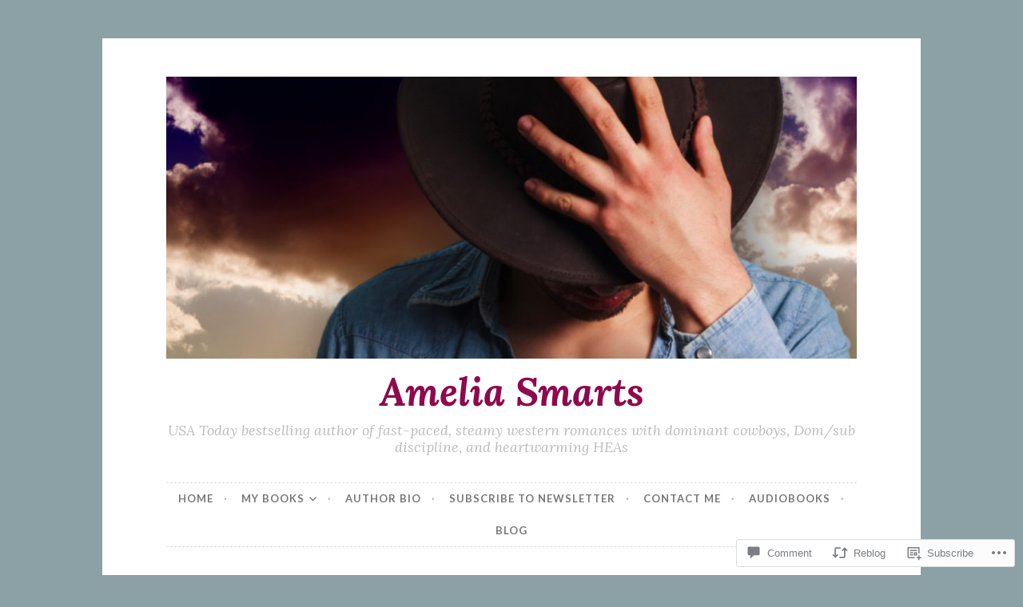

--- FILE ---
content_type: text/html; charset=UTF-8
request_url: https://ameliasmarts.com/2016/12/20/red-velvet-by-susannah-shannon/
body_size: 28543
content:
<!DOCTYPE html>
<html lang="en">
<head>
<meta charset="UTF-8">
<meta name="viewport" content="width=device-width, initial-scale=1">
<link rel="profile" href="http://gmpg.org/xfn/11">
<link rel="pingback" href="https://ameliasmarts.com/xmlrpc.php">

<title>Red Velvet by Susannah Shannon &#8211; Amelia Smarts</title>
<meta name='robots' content='max-image-preview:large' />

<!-- Async WordPress.com Remote Login -->
<script id="wpcom_remote_login_js">
var wpcom_remote_login_extra_auth = '';
function wpcom_remote_login_remove_dom_node_id( element_id ) {
	var dom_node = document.getElementById( element_id );
	if ( dom_node ) { dom_node.parentNode.removeChild( dom_node ); }
}
function wpcom_remote_login_remove_dom_node_classes( class_name ) {
	var dom_nodes = document.querySelectorAll( '.' + class_name );
	for ( var i = 0; i < dom_nodes.length; i++ ) {
		dom_nodes[ i ].parentNode.removeChild( dom_nodes[ i ] );
	}
}
function wpcom_remote_login_final_cleanup() {
	wpcom_remote_login_remove_dom_node_classes( "wpcom_remote_login_msg" );
	wpcom_remote_login_remove_dom_node_id( "wpcom_remote_login_key" );
	wpcom_remote_login_remove_dom_node_id( "wpcom_remote_login_validate" );
	wpcom_remote_login_remove_dom_node_id( "wpcom_remote_login_js" );
	wpcom_remote_login_remove_dom_node_id( "wpcom_request_access_iframe" );
	wpcom_remote_login_remove_dom_node_id( "wpcom_request_access_styles" );
}

// Watch for messages back from the remote login
window.addEventListener( "message", function( e ) {
	if ( e.origin === "https://r-login.wordpress.com" ) {
		var data = {};
		try {
			data = JSON.parse( e.data );
		} catch( e ) {
			wpcom_remote_login_final_cleanup();
			return;
		}

		if ( data.msg === 'LOGIN' ) {
			// Clean up the login check iframe
			wpcom_remote_login_remove_dom_node_id( "wpcom_remote_login_key" );

			var id_regex = new RegExp( /^[0-9]+$/ );
			var token_regex = new RegExp( /^.*|.*|.*$/ );
			if (
				token_regex.test( data.token )
				&& id_regex.test( data.wpcomid )
			) {
				// We have everything we need to ask for a login
				var script = document.createElement( "script" );
				script.setAttribute( "id", "wpcom_remote_login_validate" );
				script.src = '/remote-login.php?wpcom_remote_login=validate'
					+ '&wpcomid=' + data.wpcomid
					+ '&token=' + encodeURIComponent( data.token )
					+ '&host=' + window.location.protocol
					+ '//' + window.location.hostname
					+ '&postid=6262'
					+ '&is_singular=1';
				document.body.appendChild( script );
			}

			return;
		}

		// Safari ITP, not logged in, so redirect
		if ( data.msg === 'LOGIN-REDIRECT' ) {
			window.location = 'https://wordpress.com/log-in?redirect_to=' + window.location.href;
			return;
		}

		// Safari ITP, storage access failed, remove the request
		if ( data.msg === 'LOGIN-REMOVE' ) {
			var css_zap = 'html { -webkit-transition: margin-top 1s; transition: margin-top 1s; } /* 9001 */ html { margin-top: 0 !important; } * html body { margin-top: 0 !important; } @media screen and ( max-width: 782px ) { html { margin-top: 0 !important; } * html body { margin-top: 0 !important; } }';
			var style_zap = document.createElement( 'style' );
			style_zap.type = 'text/css';
			style_zap.appendChild( document.createTextNode( css_zap ) );
			document.body.appendChild( style_zap );

			var e = document.getElementById( 'wpcom_request_access_iframe' );
			e.parentNode.removeChild( e );

			document.cookie = 'wordpress_com_login_access=denied; path=/; max-age=31536000';

			return;
		}

		// Safari ITP
		if ( data.msg === 'REQUEST_ACCESS' ) {
			console.log( 'request access: safari' );

			// Check ITP iframe enable/disable knob
			if ( wpcom_remote_login_extra_auth !== 'safari_itp_iframe' ) {
				return;
			}

			// If we are in a "private window" there is no ITP.
			var private_window = false;
			try {
				var opendb = window.openDatabase( null, null, null, null );
			} catch( e ) {
				private_window = true;
			}

			if ( private_window ) {
				console.log( 'private window' );
				return;
			}

			var iframe = document.createElement( 'iframe' );
			iframe.id = 'wpcom_request_access_iframe';
			iframe.setAttribute( 'scrolling', 'no' );
			iframe.setAttribute( 'sandbox', 'allow-storage-access-by-user-activation allow-scripts allow-same-origin allow-top-navigation-by-user-activation' );
			iframe.src = 'https://r-login.wordpress.com/remote-login.php?wpcom_remote_login=request_access&origin=' + encodeURIComponent( data.origin ) + '&wpcomid=' + encodeURIComponent( data.wpcomid );

			var css = 'html { -webkit-transition: margin-top 1s; transition: margin-top 1s; } /* 9001 */ html { margin-top: 46px !important; } * html body { margin-top: 46px !important; } @media screen and ( max-width: 660px ) { html { margin-top: 71px !important; } * html body { margin-top: 71px !important; } #wpcom_request_access_iframe { display: block; height: 71px !important; } } #wpcom_request_access_iframe { border: 0px; height: 46px; position: fixed; top: 0; left: 0; width: 100%; min-width: 100%; z-index: 99999; background: #23282d; } ';

			var style = document.createElement( 'style' );
			style.type = 'text/css';
			style.id = 'wpcom_request_access_styles';
			style.appendChild( document.createTextNode( css ) );
			document.body.appendChild( style );

			document.body.appendChild( iframe );
		}

		if ( data.msg === 'DONE' ) {
			wpcom_remote_login_final_cleanup();
		}
	}
}, false );

// Inject the remote login iframe after the page has had a chance to load
// more critical resources
window.addEventListener( "DOMContentLoaded", function( e ) {
	var iframe = document.createElement( "iframe" );
	iframe.style.display = "none";
	iframe.setAttribute( "scrolling", "no" );
	iframe.setAttribute( "id", "wpcom_remote_login_key" );
	iframe.src = "https://r-login.wordpress.com/remote-login.php"
		+ "?wpcom_remote_login=key"
		+ "&origin=aHR0cHM6Ly9hbWVsaWFzbWFydHMuY29t"
		+ "&wpcomid=102740889"
		+ "&time=" + Math.floor( Date.now() / 1000 );
	document.body.appendChild( iframe );
}, false );
</script>
<link rel='dns-prefetch' href='//s0.wp.com' />
<link rel='dns-prefetch' href='//widgets.wp.com' />
<link rel='dns-prefetch' href='//wordpress.com' />
<link rel='dns-prefetch' href='//fonts-api.wp.com' />
<link rel="alternate" type="application/rss+xml" title="Amelia Smarts &raquo; Feed" href="https://ameliasmarts.com/feed/" />
<link rel="alternate" type="application/rss+xml" title="Amelia Smarts &raquo; Comments Feed" href="https://ameliasmarts.com/comments/feed/" />
<link rel="alternate" type="application/rss+xml" title="Amelia Smarts &raquo; Red Velvet by Susannah&nbsp;Shannon Comments Feed" href="https://ameliasmarts.com/2016/12/20/red-velvet-by-susannah-shannon/feed/" />
	<script type="text/javascript">
		/* <![CDATA[ */
		function addLoadEvent(func) {
			var oldonload = window.onload;
			if (typeof window.onload != 'function') {
				window.onload = func;
			} else {
				window.onload = function () {
					oldonload();
					func();
				}
			}
		}
		/* ]]> */
	</script>
	<link crossorigin='anonymous' rel='stylesheet' id='all-css-0-1' href='/_static/??-eJxtzEkKgDAQRNELGZs4EDfiWUJsxMzYHby+RARB3BQ8KD6cWZgUGSNDKCL7su2RwCJnbdxjCCnVWYtHggO9ZlxFTsQftYaogf+k3x2+4Vv1voRZqrHvpkHJwV5glDTa&cssminify=yes' type='text/css' media='all' />
<style id='wp-emoji-styles-inline-css'>

	img.wp-smiley, img.emoji {
		display: inline !important;
		border: none !important;
		box-shadow: none !important;
		height: 1em !important;
		width: 1em !important;
		margin: 0 0.07em !important;
		vertical-align: -0.1em !important;
		background: none !important;
		padding: 0 !important;
	}
/*# sourceURL=wp-emoji-styles-inline-css */
</style>
<link crossorigin='anonymous' rel='stylesheet' id='all-css-2-1' href='/wp-content/plugins/gutenberg-core/v22.2.0/build/styles/block-library/style.css?m=1764855221i&cssminify=yes' type='text/css' media='all' />
<style id='wp-block-library-inline-css'>
.has-text-align-justify {
	text-align:justify;
}
.has-text-align-justify{text-align:justify;}

/*# sourceURL=wp-block-library-inline-css */
</style><style id='global-styles-inline-css'>
:root{--wp--preset--aspect-ratio--square: 1;--wp--preset--aspect-ratio--4-3: 4/3;--wp--preset--aspect-ratio--3-4: 3/4;--wp--preset--aspect-ratio--3-2: 3/2;--wp--preset--aspect-ratio--2-3: 2/3;--wp--preset--aspect-ratio--16-9: 16/9;--wp--preset--aspect-ratio--9-16: 9/16;--wp--preset--color--black: #000000;--wp--preset--color--cyan-bluish-gray: #abb8c3;--wp--preset--color--white: #ffffff;--wp--preset--color--pale-pink: #f78da7;--wp--preset--color--vivid-red: #cf2e2e;--wp--preset--color--luminous-vivid-orange: #ff6900;--wp--preset--color--luminous-vivid-amber: #fcb900;--wp--preset--color--light-green-cyan: #7bdcb5;--wp--preset--color--vivid-green-cyan: #00d084;--wp--preset--color--pale-cyan-blue: #8ed1fc;--wp--preset--color--vivid-cyan-blue: #0693e3;--wp--preset--color--vivid-purple: #9b51e0;--wp--preset--gradient--vivid-cyan-blue-to-vivid-purple: linear-gradient(135deg,rgb(6,147,227) 0%,rgb(155,81,224) 100%);--wp--preset--gradient--light-green-cyan-to-vivid-green-cyan: linear-gradient(135deg,rgb(122,220,180) 0%,rgb(0,208,130) 100%);--wp--preset--gradient--luminous-vivid-amber-to-luminous-vivid-orange: linear-gradient(135deg,rgb(252,185,0) 0%,rgb(255,105,0) 100%);--wp--preset--gradient--luminous-vivid-orange-to-vivid-red: linear-gradient(135deg,rgb(255,105,0) 0%,rgb(207,46,46) 100%);--wp--preset--gradient--very-light-gray-to-cyan-bluish-gray: linear-gradient(135deg,rgb(238,238,238) 0%,rgb(169,184,195) 100%);--wp--preset--gradient--cool-to-warm-spectrum: linear-gradient(135deg,rgb(74,234,220) 0%,rgb(151,120,209) 20%,rgb(207,42,186) 40%,rgb(238,44,130) 60%,rgb(251,105,98) 80%,rgb(254,248,76) 100%);--wp--preset--gradient--blush-light-purple: linear-gradient(135deg,rgb(255,206,236) 0%,rgb(152,150,240) 100%);--wp--preset--gradient--blush-bordeaux: linear-gradient(135deg,rgb(254,205,165) 0%,rgb(254,45,45) 50%,rgb(107,0,62) 100%);--wp--preset--gradient--luminous-dusk: linear-gradient(135deg,rgb(255,203,112) 0%,rgb(199,81,192) 50%,rgb(65,88,208) 100%);--wp--preset--gradient--pale-ocean: linear-gradient(135deg,rgb(255,245,203) 0%,rgb(182,227,212) 50%,rgb(51,167,181) 100%);--wp--preset--gradient--electric-grass: linear-gradient(135deg,rgb(202,248,128) 0%,rgb(113,206,126) 100%);--wp--preset--gradient--midnight: linear-gradient(135deg,rgb(2,3,129) 0%,rgb(40,116,252) 100%);--wp--preset--font-size--small: 13px;--wp--preset--font-size--medium: 20px;--wp--preset--font-size--large: 36px;--wp--preset--font-size--x-large: 42px;--wp--preset--font-family--albert-sans: 'Albert Sans', sans-serif;--wp--preset--font-family--alegreya: Alegreya, serif;--wp--preset--font-family--arvo: Arvo, serif;--wp--preset--font-family--bodoni-moda: 'Bodoni Moda', serif;--wp--preset--font-family--bricolage-grotesque: 'Bricolage Grotesque', sans-serif;--wp--preset--font-family--cabin: Cabin, sans-serif;--wp--preset--font-family--chivo: Chivo, sans-serif;--wp--preset--font-family--commissioner: Commissioner, sans-serif;--wp--preset--font-family--cormorant: Cormorant, serif;--wp--preset--font-family--courier-prime: 'Courier Prime', monospace;--wp--preset--font-family--crimson-pro: 'Crimson Pro', serif;--wp--preset--font-family--dm-mono: 'DM Mono', monospace;--wp--preset--font-family--dm-sans: 'DM Sans', sans-serif;--wp--preset--font-family--dm-serif-display: 'DM Serif Display', serif;--wp--preset--font-family--domine: Domine, serif;--wp--preset--font-family--eb-garamond: 'EB Garamond', serif;--wp--preset--font-family--epilogue: Epilogue, sans-serif;--wp--preset--font-family--fahkwang: Fahkwang, sans-serif;--wp--preset--font-family--figtree: Figtree, sans-serif;--wp--preset--font-family--fira-sans: 'Fira Sans', sans-serif;--wp--preset--font-family--fjalla-one: 'Fjalla One', sans-serif;--wp--preset--font-family--fraunces: Fraunces, serif;--wp--preset--font-family--gabarito: Gabarito, system-ui;--wp--preset--font-family--ibm-plex-mono: 'IBM Plex Mono', monospace;--wp--preset--font-family--ibm-plex-sans: 'IBM Plex Sans', sans-serif;--wp--preset--font-family--ibarra-real-nova: 'Ibarra Real Nova', serif;--wp--preset--font-family--instrument-serif: 'Instrument Serif', serif;--wp--preset--font-family--inter: Inter, sans-serif;--wp--preset--font-family--josefin-sans: 'Josefin Sans', sans-serif;--wp--preset--font-family--jost: Jost, sans-serif;--wp--preset--font-family--libre-baskerville: 'Libre Baskerville', serif;--wp--preset--font-family--libre-franklin: 'Libre Franklin', sans-serif;--wp--preset--font-family--literata: Literata, serif;--wp--preset--font-family--lora: Lora, serif;--wp--preset--font-family--merriweather: Merriweather, serif;--wp--preset--font-family--montserrat: Montserrat, sans-serif;--wp--preset--font-family--newsreader: Newsreader, serif;--wp--preset--font-family--noto-sans-mono: 'Noto Sans Mono', sans-serif;--wp--preset--font-family--nunito: Nunito, sans-serif;--wp--preset--font-family--open-sans: 'Open Sans', sans-serif;--wp--preset--font-family--overpass: Overpass, sans-serif;--wp--preset--font-family--pt-serif: 'PT Serif', serif;--wp--preset--font-family--petrona: Petrona, serif;--wp--preset--font-family--piazzolla: Piazzolla, serif;--wp--preset--font-family--playfair-display: 'Playfair Display', serif;--wp--preset--font-family--plus-jakarta-sans: 'Plus Jakarta Sans', sans-serif;--wp--preset--font-family--poppins: Poppins, sans-serif;--wp--preset--font-family--raleway: Raleway, sans-serif;--wp--preset--font-family--roboto: Roboto, sans-serif;--wp--preset--font-family--roboto-slab: 'Roboto Slab', serif;--wp--preset--font-family--rubik: Rubik, sans-serif;--wp--preset--font-family--rufina: Rufina, serif;--wp--preset--font-family--sora: Sora, sans-serif;--wp--preset--font-family--source-sans-3: 'Source Sans 3', sans-serif;--wp--preset--font-family--source-serif-4: 'Source Serif 4', serif;--wp--preset--font-family--space-mono: 'Space Mono', monospace;--wp--preset--font-family--syne: Syne, sans-serif;--wp--preset--font-family--texturina: Texturina, serif;--wp--preset--font-family--urbanist: Urbanist, sans-serif;--wp--preset--font-family--work-sans: 'Work Sans', sans-serif;--wp--preset--spacing--20: 0.44rem;--wp--preset--spacing--30: 0.67rem;--wp--preset--spacing--40: 1rem;--wp--preset--spacing--50: 1.5rem;--wp--preset--spacing--60: 2.25rem;--wp--preset--spacing--70: 3.38rem;--wp--preset--spacing--80: 5.06rem;--wp--preset--shadow--natural: 6px 6px 9px rgba(0, 0, 0, 0.2);--wp--preset--shadow--deep: 12px 12px 50px rgba(0, 0, 0, 0.4);--wp--preset--shadow--sharp: 6px 6px 0px rgba(0, 0, 0, 0.2);--wp--preset--shadow--outlined: 6px 6px 0px -3px rgb(255, 255, 255), 6px 6px rgb(0, 0, 0);--wp--preset--shadow--crisp: 6px 6px 0px rgb(0, 0, 0);}:where(.is-layout-flex){gap: 0.5em;}:where(.is-layout-grid){gap: 0.5em;}body .is-layout-flex{display: flex;}.is-layout-flex{flex-wrap: wrap;align-items: center;}.is-layout-flex > :is(*, div){margin: 0;}body .is-layout-grid{display: grid;}.is-layout-grid > :is(*, div){margin: 0;}:where(.wp-block-columns.is-layout-flex){gap: 2em;}:where(.wp-block-columns.is-layout-grid){gap: 2em;}:where(.wp-block-post-template.is-layout-flex){gap: 1.25em;}:where(.wp-block-post-template.is-layout-grid){gap: 1.25em;}.has-black-color{color: var(--wp--preset--color--black) !important;}.has-cyan-bluish-gray-color{color: var(--wp--preset--color--cyan-bluish-gray) !important;}.has-white-color{color: var(--wp--preset--color--white) !important;}.has-pale-pink-color{color: var(--wp--preset--color--pale-pink) !important;}.has-vivid-red-color{color: var(--wp--preset--color--vivid-red) !important;}.has-luminous-vivid-orange-color{color: var(--wp--preset--color--luminous-vivid-orange) !important;}.has-luminous-vivid-amber-color{color: var(--wp--preset--color--luminous-vivid-amber) !important;}.has-light-green-cyan-color{color: var(--wp--preset--color--light-green-cyan) !important;}.has-vivid-green-cyan-color{color: var(--wp--preset--color--vivid-green-cyan) !important;}.has-pale-cyan-blue-color{color: var(--wp--preset--color--pale-cyan-blue) !important;}.has-vivid-cyan-blue-color{color: var(--wp--preset--color--vivid-cyan-blue) !important;}.has-vivid-purple-color{color: var(--wp--preset--color--vivid-purple) !important;}.has-black-background-color{background-color: var(--wp--preset--color--black) !important;}.has-cyan-bluish-gray-background-color{background-color: var(--wp--preset--color--cyan-bluish-gray) !important;}.has-white-background-color{background-color: var(--wp--preset--color--white) !important;}.has-pale-pink-background-color{background-color: var(--wp--preset--color--pale-pink) !important;}.has-vivid-red-background-color{background-color: var(--wp--preset--color--vivid-red) !important;}.has-luminous-vivid-orange-background-color{background-color: var(--wp--preset--color--luminous-vivid-orange) !important;}.has-luminous-vivid-amber-background-color{background-color: var(--wp--preset--color--luminous-vivid-amber) !important;}.has-light-green-cyan-background-color{background-color: var(--wp--preset--color--light-green-cyan) !important;}.has-vivid-green-cyan-background-color{background-color: var(--wp--preset--color--vivid-green-cyan) !important;}.has-pale-cyan-blue-background-color{background-color: var(--wp--preset--color--pale-cyan-blue) !important;}.has-vivid-cyan-blue-background-color{background-color: var(--wp--preset--color--vivid-cyan-blue) !important;}.has-vivid-purple-background-color{background-color: var(--wp--preset--color--vivid-purple) !important;}.has-black-border-color{border-color: var(--wp--preset--color--black) !important;}.has-cyan-bluish-gray-border-color{border-color: var(--wp--preset--color--cyan-bluish-gray) !important;}.has-white-border-color{border-color: var(--wp--preset--color--white) !important;}.has-pale-pink-border-color{border-color: var(--wp--preset--color--pale-pink) !important;}.has-vivid-red-border-color{border-color: var(--wp--preset--color--vivid-red) !important;}.has-luminous-vivid-orange-border-color{border-color: var(--wp--preset--color--luminous-vivid-orange) !important;}.has-luminous-vivid-amber-border-color{border-color: var(--wp--preset--color--luminous-vivid-amber) !important;}.has-light-green-cyan-border-color{border-color: var(--wp--preset--color--light-green-cyan) !important;}.has-vivid-green-cyan-border-color{border-color: var(--wp--preset--color--vivid-green-cyan) !important;}.has-pale-cyan-blue-border-color{border-color: var(--wp--preset--color--pale-cyan-blue) !important;}.has-vivid-cyan-blue-border-color{border-color: var(--wp--preset--color--vivid-cyan-blue) !important;}.has-vivid-purple-border-color{border-color: var(--wp--preset--color--vivid-purple) !important;}.has-vivid-cyan-blue-to-vivid-purple-gradient-background{background: var(--wp--preset--gradient--vivid-cyan-blue-to-vivid-purple) !important;}.has-light-green-cyan-to-vivid-green-cyan-gradient-background{background: var(--wp--preset--gradient--light-green-cyan-to-vivid-green-cyan) !important;}.has-luminous-vivid-amber-to-luminous-vivid-orange-gradient-background{background: var(--wp--preset--gradient--luminous-vivid-amber-to-luminous-vivid-orange) !important;}.has-luminous-vivid-orange-to-vivid-red-gradient-background{background: var(--wp--preset--gradient--luminous-vivid-orange-to-vivid-red) !important;}.has-very-light-gray-to-cyan-bluish-gray-gradient-background{background: var(--wp--preset--gradient--very-light-gray-to-cyan-bluish-gray) !important;}.has-cool-to-warm-spectrum-gradient-background{background: var(--wp--preset--gradient--cool-to-warm-spectrum) !important;}.has-blush-light-purple-gradient-background{background: var(--wp--preset--gradient--blush-light-purple) !important;}.has-blush-bordeaux-gradient-background{background: var(--wp--preset--gradient--blush-bordeaux) !important;}.has-luminous-dusk-gradient-background{background: var(--wp--preset--gradient--luminous-dusk) !important;}.has-pale-ocean-gradient-background{background: var(--wp--preset--gradient--pale-ocean) !important;}.has-electric-grass-gradient-background{background: var(--wp--preset--gradient--electric-grass) !important;}.has-midnight-gradient-background{background: var(--wp--preset--gradient--midnight) !important;}.has-small-font-size{font-size: var(--wp--preset--font-size--small) !important;}.has-medium-font-size{font-size: var(--wp--preset--font-size--medium) !important;}.has-large-font-size{font-size: var(--wp--preset--font-size--large) !important;}.has-x-large-font-size{font-size: var(--wp--preset--font-size--x-large) !important;}.has-albert-sans-font-family{font-family: var(--wp--preset--font-family--albert-sans) !important;}.has-alegreya-font-family{font-family: var(--wp--preset--font-family--alegreya) !important;}.has-arvo-font-family{font-family: var(--wp--preset--font-family--arvo) !important;}.has-bodoni-moda-font-family{font-family: var(--wp--preset--font-family--bodoni-moda) !important;}.has-bricolage-grotesque-font-family{font-family: var(--wp--preset--font-family--bricolage-grotesque) !important;}.has-cabin-font-family{font-family: var(--wp--preset--font-family--cabin) !important;}.has-chivo-font-family{font-family: var(--wp--preset--font-family--chivo) !important;}.has-commissioner-font-family{font-family: var(--wp--preset--font-family--commissioner) !important;}.has-cormorant-font-family{font-family: var(--wp--preset--font-family--cormorant) !important;}.has-courier-prime-font-family{font-family: var(--wp--preset--font-family--courier-prime) !important;}.has-crimson-pro-font-family{font-family: var(--wp--preset--font-family--crimson-pro) !important;}.has-dm-mono-font-family{font-family: var(--wp--preset--font-family--dm-mono) !important;}.has-dm-sans-font-family{font-family: var(--wp--preset--font-family--dm-sans) !important;}.has-dm-serif-display-font-family{font-family: var(--wp--preset--font-family--dm-serif-display) !important;}.has-domine-font-family{font-family: var(--wp--preset--font-family--domine) !important;}.has-eb-garamond-font-family{font-family: var(--wp--preset--font-family--eb-garamond) !important;}.has-epilogue-font-family{font-family: var(--wp--preset--font-family--epilogue) !important;}.has-fahkwang-font-family{font-family: var(--wp--preset--font-family--fahkwang) !important;}.has-figtree-font-family{font-family: var(--wp--preset--font-family--figtree) !important;}.has-fira-sans-font-family{font-family: var(--wp--preset--font-family--fira-sans) !important;}.has-fjalla-one-font-family{font-family: var(--wp--preset--font-family--fjalla-one) !important;}.has-fraunces-font-family{font-family: var(--wp--preset--font-family--fraunces) !important;}.has-gabarito-font-family{font-family: var(--wp--preset--font-family--gabarito) !important;}.has-ibm-plex-mono-font-family{font-family: var(--wp--preset--font-family--ibm-plex-mono) !important;}.has-ibm-plex-sans-font-family{font-family: var(--wp--preset--font-family--ibm-plex-sans) !important;}.has-ibarra-real-nova-font-family{font-family: var(--wp--preset--font-family--ibarra-real-nova) !important;}.has-instrument-serif-font-family{font-family: var(--wp--preset--font-family--instrument-serif) !important;}.has-inter-font-family{font-family: var(--wp--preset--font-family--inter) !important;}.has-josefin-sans-font-family{font-family: var(--wp--preset--font-family--josefin-sans) !important;}.has-jost-font-family{font-family: var(--wp--preset--font-family--jost) !important;}.has-libre-baskerville-font-family{font-family: var(--wp--preset--font-family--libre-baskerville) !important;}.has-libre-franklin-font-family{font-family: var(--wp--preset--font-family--libre-franklin) !important;}.has-literata-font-family{font-family: var(--wp--preset--font-family--literata) !important;}.has-lora-font-family{font-family: var(--wp--preset--font-family--lora) !important;}.has-merriweather-font-family{font-family: var(--wp--preset--font-family--merriweather) !important;}.has-montserrat-font-family{font-family: var(--wp--preset--font-family--montserrat) !important;}.has-newsreader-font-family{font-family: var(--wp--preset--font-family--newsreader) !important;}.has-noto-sans-mono-font-family{font-family: var(--wp--preset--font-family--noto-sans-mono) !important;}.has-nunito-font-family{font-family: var(--wp--preset--font-family--nunito) !important;}.has-open-sans-font-family{font-family: var(--wp--preset--font-family--open-sans) !important;}.has-overpass-font-family{font-family: var(--wp--preset--font-family--overpass) !important;}.has-pt-serif-font-family{font-family: var(--wp--preset--font-family--pt-serif) !important;}.has-petrona-font-family{font-family: var(--wp--preset--font-family--petrona) !important;}.has-piazzolla-font-family{font-family: var(--wp--preset--font-family--piazzolla) !important;}.has-playfair-display-font-family{font-family: var(--wp--preset--font-family--playfair-display) !important;}.has-plus-jakarta-sans-font-family{font-family: var(--wp--preset--font-family--plus-jakarta-sans) !important;}.has-poppins-font-family{font-family: var(--wp--preset--font-family--poppins) !important;}.has-raleway-font-family{font-family: var(--wp--preset--font-family--raleway) !important;}.has-roboto-font-family{font-family: var(--wp--preset--font-family--roboto) !important;}.has-roboto-slab-font-family{font-family: var(--wp--preset--font-family--roboto-slab) !important;}.has-rubik-font-family{font-family: var(--wp--preset--font-family--rubik) !important;}.has-rufina-font-family{font-family: var(--wp--preset--font-family--rufina) !important;}.has-sora-font-family{font-family: var(--wp--preset--font-family--sora) !important;}.has-source-sans-3-font-family{font-family: var(--wp--preset--font-family--source-sans-3) !important;}.has-source-serif-4-font-family{font-family: var(--wp--preset--font-family--source-serif-4) !important;}.has-space-mono-font-family{font-family: var(--wp--preset--font-family--space-mono) !important;}.has-syne-font-family{font-family: var(--wp--preset--font-family--syne) !important;}.has-texturina-font-family{font-family: var(--wp--preset--font-family--texturina) !important;}.has-urbanist-font-family{font-family: var(--wp--preset--font-family--urbanist) !important;}.has-work-sans-font-family{font-family: var(--wp--preset--font-family--work-sans) !important;}
/*# sourceURL=global-styles-inline-css */
</style>

<style id='classic-theme-styles-inline-css'>
/*! This file is auto-generated */
.wp-block-button__link{color:#fff;background-color:#32373c;border-radius:9999px;box-shadow:none;text-decoration:none;padding:calc(.667em + 2px) calc(1.333em + 2px);font-size:1.125em}.wp-block-file__button{background:#32373c;color:#fff;text-decoration:none}
/*# sourceURL=/wp-includes/css/classic-themes.min.css */
</style>
<link crossorigin='anonymous' rel='stylesheet' id='all-css-4-1' href='/_static/??-eJx9jkEOwjAMBD9EcMqBckE8BSWpBSl1EsVO+/26qrgA4mLJuzv2wlJMyEkwCVAzZWqPmBhCrqg6FSegCcIhOpyQNHYMzAf4jS1FGeN9qchsdFJsZOSpIP/jRpTiwsuotJ/YDaCc09u8z5iGXME1yeREYvjCgGsA3+I0wIzV62sVt878uW9lbnTt+rO1p76zl3EFmp5j4Q==&cssminify=yes' type='text/css' media='all' />
<link rel='stylesheet' id='verbum-gutenberg-css-css' href='https://widgets.wp.com/verbum-block-editor/block-editor.css?ver=1738686361' media='all' />
<link crossorigin='anonymous' rel='stylesheet' id='all-css-6-1' href='/_static/??/wp-content/mu-plugins/comment-likes/css/comment-likes.css,/i/noticons/noticons.css,/wp-content/themes/pub/button/style.css?m=1762385659j&cssminify=yes' type='text/css' media='all' />
<link rel='stylesheet' id='button-fonts-css' href='//fonts-api.wp.com/css?family=Lato%3A400%2C300%2C300italic%2C400italic%2C700%2C700italic%7CLora%3A400italic%2C700italic&#038;subset=latin%2Clatin-ext' media='all' />
<link crossorigin='anonymous' rel='stylesheet' id='all-css-8-1' href='/_static/??-eJx9jtEKwjAMRX/IGqaT+SJ+iqwh1s62KU3K8O/twIeC4ts9kHNvYM0GOSklhVhNDtX5JLCQ5hmfH4bInODmE4KjRMU3Q37HPYrsoCvVB0USyNWCraqtZ6sRfQUya0aOX0b3RiEb2LXooF11+E9yxCYwzurbWA/mHmZfNvUaL8N0Oh7O4zSMyxuiWWFK&cssminify=yes' type='text/css' media='all' />
<link crossorigin='anonymous' rel='stylesheet' id='print-css-9-1' href='/wp-content/mu-plugins/global-print/global-print.css?m=1465851035i&cssminify=yes' type='text/css' media='print' />
<style id='jetpack-global-styles-frontend-style-inline-css'>
:root { --font-headings: unset; --font-base: unset; --font-headings-default: -apple-system,BlinkMacSystemFont,"Segoe UI",Roboto,Oxygen-Sans,Ubuntu,Cantarell,"Helvetica Neue",sans-serif; --font-base-default: -apple-system,BlinkMacSystemFont,"Segoe UI",Roboto,Oxygen-Sans,Ubuntu,Cantarell,"Helvetica Neue",sans-serif;}
/*# sourceURL=jetpack-global-styles-frontend-style-inline-css */
</style>
<link crossorigin='anonymous' rel='stylesheet' id='all-css-12-1' href='/_static/??-eJyNjcEKwjAQRH/IuFRT6kX8FNkmS5K6yQY3Qfx7bfEiXrwM82B4A49qnJRGpUHupnIPqSgs1Cq624chi6zhO5OCRryTR++fW00l7J3qDv43XVNxoOISsmEJol/wY2uR8vs3WggsM/I6uOTzMI3Hw8lOg11eUT1JKA==&cssminify=yes' type='text/css' media='all' />
<script type="text/javascript" id="jetpack_related-posts-js-extra">
/* <![CDATA[ */
var related_posts_js_options = {"post_heading":"h4"};
//# sourceURL=jetpack_related-posts-js-extra
/* ]]> */
</script>
<script type="text/javascript" id="wpcom-actionbar-placeholder-js-extra">
/* <![CDATA[ */
var actionbardata = {"siteID":"102740889","postID":"6262","siteURL":"https://ameliasmarts.com","xhrURL":"https://ameliasmarts.com/wp-admin/admin-ajax.php","nonce":"7ed99205b0","isLoggedIn":"","statusMessage":"","subsEmailDefault":"instantly","proxyScriptUrl":"https://s0.wp.com/wp-content/js/wpcom-proxy-request.js?m=1513050504i&amp;ver=20211021","shortlink":"https://wp.me/p6X5B7-1D0","i18n":{"followedText":"New posts from this site will now appear in your \u003Ca href=\"https://wordpress.com/reader\"\u003EReader\u003C/a\u003E","foldBar":"Collapse this bar","unfoldBar":"Expand this bar","shortLinkCopied":"Shortlink copied to clipboard."}};
//# sourceURL=wpcom-actionbar-placeholder-js-extra
/* ]]> */
</script>
<script type="text/javascript" id="jetpack-mu-wpcom-settings-js-before">
/* <![CDATA[ */
var JETPACK_MU_WPCOM_SETTINGS = {"assetsUrl":"https://s0.wp.com/wp-content/mu-plugins/jetpack-mu-wpcom-plugin/moon/jetpack_vendor/automattic/jetpack-mu-wpcom/src/build/"};
//# sourceURL=jetpack-mu-wpcom-settings-js-before
/* ]]> */
</script>
<script crossorigin='anonymous' type='text/javascript'  src='/_static/??/wp-content/mu-plugins/jetpack-plugin/moon/_inc/build/related-posts/related-posts.min.js,/wp-content/js/rlt-proxy.js?m=1755006225j'></script>
<script type="text/javascript" id="rlt-proxy-js-after">
/* <![CDATA[ */
	rltInitialize( {"token":null,"iframeOrigins":["https:\/\/widgets.wp.com"]} );
//# sourceURL=rlt-proxy-js-after
/* ]]> */
</script>
<link rel="EditURI" type="application/rsd+xml" title="RSD" href="https://ameliasmarts.wordpress.com/xmlrpc.php?rsd" />
<meta name="generator" content="WordPress.com" />
<link rel="canonical" href="https://ameliasmarts.com/2016/12/20/red-velvet-by-susannah-shannon/" />
<link rel='shortlink' href='https://wp.me/p6X5B7-1D0' />
<link rel="alternate" type="application/json+oembed" href="https://public-api.wordpress.com/oembed/?format=json&amp;url=https%3A%2F%2Fameliasmarts.com%2F2016%2F12%2F20%2Fred-velvet-by-susannah-shannon%2F&amp;for=wpcom-auto-discovery" /><link rel="alternate" type="application/xml+oembed" href="https://public-api.wordpress.com/oembed/?format=xml&amp;url=https%3A%2F%2Fameliasmarts.com%2F2016%2F12%2F20%2Fred-velvet-by-susannah-shannon%2F&amp;for=wpcom-auto-discovery" />
<!-- Jetpack Open Graph Tags -->
<meta property="og:type" content="article" />
<meta property="og:title" content="Red Velvet by Susannah Shannon" />
<meta property="og:url" content="https://ameliasmarts.com/2016/12/20/red-velvet-by-susannah-shannon/" />
<meta property="og:description" content="Her cheeks are nice and rosy and comfy cozy is he… The one-and-only Susannah Shannon joins my blog today to discuss her latest laugh-out-loud, deliciously sexy new book, Red Velvet. The excerpt bel…" />
<meta property="article:published_time" content="2016-12-20T14:40:16+00:00" />
<meta property="article:modified_time" content="2021-11-14T16:50:37+00:00" />
<meta property="og:site_name" content="Amelia Smarts" />
<meta property="og:image" content="https://ameliasmarts.com/wp-content/uploads/2016/12/red_velvet_cover.jpg?w=412" />
<meta property="og:image:width" content="206" />
<meta property="og:image:height" content="300" />
<meta property="og:image:alt" content="red_velvet_cover" />
<meta property="og:locale" content="en_US" />
<meta property="article:publisher" content="https://www.facebook.com/WordPresscom" />
<meta name="twitter:creator" content="@ameliasmarts" />
<meta name="twitter:site" content="@ameliasmarts" />
<meta name="twitter:text:title" content="Red Velvet by Susannah&nbsp;Shannon" />
<meta name="twitter:image" content="https://ameliasmarts.com/wp-content/uploads/2016/12/red_velvet_cover1.jpg?w=640" />
<meta name="twitter:card" content="summary_large_image" />

<!-- End Jetpack Open Graph Tags -->
<link rel="shortcut icon" type="image/x-icon" href="https://secure.gravatar.com/blavatar/b03ac64c37f718c9b285879fd5fa444f8531625c72f58d9f6b0b8b39aecbe4e2?s=32" sizes="16x16" />
<link rel="icon" type="image/x-icon" href="https://secure.gravatar.com/blavatar/b03ac64c37f718c9b285879fd5fa444f8531625c72f58d9f6b0b8b39aecbe4e2?s=32" sizes="16x16" />
<link rel="apple-touch-icon" href="https://secure.gravatar.com/blavatar/b03ac64c37f718c9b285879fd5fa444f8531625c72f58d9f6b0b8b39aecbe4e2?s=114" />
<link rel='openid.server' href='https://ameliasmarts.com/?openidserver=1' />
<link rel='openid.delegate' href='https://ameliasmarts.com/' />
<link rel="search" type="application/opensearchdescription+xml" href="https://ameliasmarts.com/osd.xml" title="Amelia Smarts" />
<link rel="search" type="application/opensearchdescription+xml" href="https://s1.wp.com/opensearch.xml" title="WordPress.com" />
<meta name="theme-color" content="#8ca1a5" />
		<style type="text/css">
			.recentcomments a {
				display: inline !important;
				padding: 0 !important;
				margin: 0 !important;
			}

			table.recentcommentsavatartop img.avatar, table.recentcommentsavatarend img.avatar {
				border: 0px;
				margin: 0;
			}

			table.recentcommentsavatartop a, table.recentcommentsavatarend a {
				border: 0px !important;
				background-color: transparent !important;
			}

			td.recentcommentsavatarend, td.recentcommentsavatartop {
				padding: 0px 0px 1px 0px;
				margin: 0px;
			}

			td.recentcommentstextend {
				border: none !important;
				padding: 0px 0px 2px 10px;
			}

			.rtl td.recentcommentstextend {
				padding: 0px 10px 2px 0px;
			}

			td.recentcommentstexttop {
				border: none;
				padding: 0px 0px 0px 10px;
			}

			.rtl td.recentcommentstexttop {
				padding: 0px 10px 0px 0px;
			}
		</style>
		<meta name="description" content="Her cheeks are nice and rosy and comfy cozy is he… The one-and-only Susannah Shannon joins my blog today to discuss her latest laugh-out-loud, deliciously sexy new book, Red Velvet. The excerpt below is short but delivers a lot of heat. I&#039;m a big fan of The Cass Chronicles series, and I couldn&#039;t one-click this&hellip;" />
<style type="text/css" id="custom-background-css">
body.custom-background { background-color: #8ca1a5; }
</style>
	<style type="text/css" id="custom-colors-css">#infinite-handle span button:active,
			#infinite-handle span button:focus,
			#infinite-handle span button:hover,
			#infinite-handle span:hover button,
			.flex-control-paging li a.flex-active,
			.flex-control-paging li a:hover,
			.social-links ul a:hover,
			.tags-links a:hover,
			.widget_tag_cloud a:hover,
			button:active,
			button:focus,
			button:hover,
			input[type="button"]:active,
			input[type="button"]:focus,
			input[type="button"]:hover,
			input[type="reset"]:active,
			input[type="reset"]:focus,
			input[type="reset"]:hover,
			input[type="submit"]:active,
			input[type="submit"]:focus,
			input[type="submit"]:hover,
			.page-links span.active-link,
			.page-links a:hover span.active-link { color: #FFFFFF;}
body { background-color: #8ca1a5;}
#infinite-handle span button:active,
			#infinite-handle span button:focus,
			#infinite-handle span button:hover,
			#infinite-handle span:hover button,
			.flex-control-paging li a.flex-active,
			.flex-control-paging li a:hover,
			.social-links ul a:hover,
			.tags-links a:hover,
			.widget_tag_cloud a:hover,
			button:active,
			button:focus,
			button:hover,
			input[type="button"]:active,
			input[type="button"]:focus,
			input[type="button"]:hover,
			input[type="reset"]:active,
			input[type="reset"]:focus,
			input[type="reset"]:hover,
			input[type="submit"]:active,
			input[type="submit"]:focus,
			input[type="submit"]:hover,
			.page-links span.active-link,
			.page-links a:hover span.active-link { background-color: #8f094c;}
.bypostauthor > .comment-body:first-of-type .comment-author .avatar,
			input[type="email"]:focus,
			input[type="password"]:focus,
			input[type="search"]:focus,
			input[type="text"]:focus,
			input[type="url"]:focus,
			textarea:focus { border-color: #8f094c;}
.tags-links a:hover:after,
			.widget_tag_cloud a:hover:after { border-left-color: #8f094c;}
.tags-links a:hover:before,
			.widget_tag_cloud a:hover:before { border-top-color: #8f094c;}
.tags-links a:hover:before,
			.widget_tag_cloud a:hover:before,
			abbr,
			acronym { border-bottom-color: #8f094c;}
#infinite-handle span button:active,
			#infinite-handle span button:focus,
			#infinite-handle span button:hover,
			#infinite-handle span:hover button,
			button:active,
			button:focus,
			button:hover,
			input[type="button"]:active,
			input[type="button"]:focus,
			input[type="button"]:hover,
			input[type="reset"]:active,
			input[type="reset"]:focus,
			input[type="reset"]:hover,
			input[type="submit"]:active,
			input[type="submit"]:focus,
			input[type="submit"]:hover { outline-color: #8f094c;}
#infinite-footer .container a:hover,
			.comment-meta .comment-metadata a:hover,
			.entry-footer a:hover,
			.entry-meta a:hover,
			.required,
			.site-footer a:hover,
			.site-title a,
			.site-title a:visited,
			a,
			a.more-link,
			a.more-link:hover,
			a:visited { color: #8F094C;}
.main-navigation .current-menu-item > a,
			.main-navigation .current_page_ancestor > a,
			.main-navigation .current_page_item > a,
			.main-navigation a:hover,
			.main-navigation a:visited:hover { color: #8F094C;}
</style>
<link crossorigin='anonymous' rel='stylesheet' id='all-css-0-3' href='/_static/??-eJydzsEKAjEMBNAfsobVlfUiforUNCzZTZuyaSn+vRXUs3icYXgMtOxQU6FUIFaXpc6cDBYq2eP6zhBVE9w4IdxFcTWwxpm2PZrt4HchaqhCBug3rUbyHX2Kf8HGYabSbymyFxcpsHfckV6Vh9DLvcbLMJ2Oh/M4DePyBBJLXRE=&cssminify=yes' type='text/css' media='all' />
</head>

<body class="wp-singular post-template-default single single-post postid-6262 single-format-standard custom-background wp-theme-pubbutton customizer-styles-applied user-background jetpack-reblog-enabled">
<div id="page" class="hfeed site">
	<a class="skip-link screen-reader-text" href="#content">Skip to content</a>

	<header id="masthead" class="site-header" role="banner">
		<div class="site-branding">
			<a href="https://ameliasmarts.com/" class="site-logo-link" rel="home" itemprop="url"></a>							<a href="https://ameliasmarts.com/" rel="home">
					<img src="https://ameliasmarts.com/wp-content/uploads/2020/07/cropped-tamingtori_ad.jpg" width="982" height="401" alt="" class="header-image" srcset="https://ameliasmarts.com/wp-content/uploads/2020/07/cropped-tamingtori_ad.jpg 982w, https://ameliasmarts.com/wp-content/uploads/2020/07/cropped-tamingtori_ad.jpg?w=150&amp;h=61 150w, https://ameliasmarts.com/wp-content/uploads/2020/07/cropped-tamingtori_ad.jpg?w=300&amp;h=123 300w, https://ameliasmarts.com/wp-content/uploads/2020/07/cropped-tamingtori_ad.jpg?w=768&amp;h=314 768w" sizes="(max-width: 982px) 100vw, 982px" />				</a>
						<h1 class="site-title"><a href="https://ameliasmarts.com/" rel="home">Amelia Smarts</a></h1>
			<h2 class="site-description">USA Today bestselling author of fast-paced, steamy western romances with dominant cowboys, Dom/sub discipline, and heartwarming HEAs</h2>
		</div><!-- .site-branding -->
	</header><!-- #masthead -->

	<nav id="site-navigation" class="main-navigation" role="navigation">
		<button class="menu-toggle" aria-controls="primary-menu" aria-expanded="false">Menu</button>
		<div class="menu-top-container"><ul id="primary-menu" class="menu"><li id="menu-item-10178" class="menu-item menu-item-type-post_type menu-item-object-page menu-item-home menu-item-10178"><a href="https://ameliasmarts.com/">Home</a></li>
<li id="menu-item-10174" class="menu-item menu-item-type-post_type menu-item-object-page menu-item-has-children menu-item-10174"><a href="https://ameliasmarts.com/amelias-books/">My Books</a>
<ul class="sub-menu">
	<li id="menu-item-10189" class="menu-item menu-item-type-post_type menu-item-object-page menu-item-10189"><a href="https://ameliasmarts.com/bringing-trouble-home-by-amelia-smarts/">Bringing Trouble Home</a></li>
	<li id="menu-item-10159" class="menu-item menu-item-type-post_type menu-item-object-page menu-item-10159"><a href="https://ameliasmarts.com/when-he-returns-an-enemies-to-lovers-romance-by-amelia-smarts/">When He Returns</a></li>
	<li id="menu-item-10193" class="menu-item menu-item-type-post_type menu-item-object-page menu-item-10193"><a href="https://ameliasmarts.com/taming-tori-by-amelia-smarts/">Taming Tori</a></li>
	<li id="menu-item-10577" class="menu-item menu-item-type-post_type menu-item-object-page menu-item-10577"><a href="https://ameliasmarts.com/mary-quite-contrary-by-amelia-smarts/">Mary Quite Contrary</a></li>
	<li id="menu-item-10165" class="menu-item menu-item-type-post_type menu-item-object-page menu-item-10165"><a href="https://ameliasmarts.com/handling-susannah-by-amelia-smarts/">Handling Susannah</a></li>
	<li id="menu-item-10163" class="menu-item menu-item-type-post_type menu-item-object-page menu-item-10163"><a href="https://ameliasmarts.com/catching-betsy-by-amelia-smarts/">Catching Betsy</a></li>
	<li id="menu-item-10161" class="menu-item menu-item-type-post_type menu-item-object-page menu-item-10161"><a href="https://ameliasmarts.com/justice-for-elsie-by-amelia-smarts/">Justice for Elsie</a></li>
</ul>
</li>
<li id="menu-item-10171" class="menu-item menu-item-type-post_type menu-item-object-page menu-item-10171"><a href="https://ameliasmarts.com/about/">Author Bio</a></li>
<li id="menu-item-10190" class="menu-item menu-item-type-custom menu-item-object-custom menu-item-10190"><a href="https://docs.google.com/forms/d/e/1FAIpQLScZiPcZ4x5VCpxdK1eUFULJkY-esEu6wosk_2yvFWK9AJlbxQ/viewform?usp=sf_link">Subscribe to Newsletter</a></li>
<li id="menu-item-10164" class="menu-item menu-item-type-post_type menu-item-object-page menu-item-10164"><a href="https://ameliasmarts.com/contact-me-2/">Contact Me</a></li>
<li id="menu-item-10166" class="menu-item menu-item-type-post_type menu-item-object-page menu-item-10166"><a href="https://ameliasmarts.com/listen-up/">Audiobooks</a></li>
<li id="menu-item-10160" class="menu-item menu-item-type-post_type menu-item-object-page current_page_parent menu-item-10160"><a href="https://ameliasmarts.com/blog/">Blog</a></li>
</ul></div>	</nav><!-- #site-navigation -->

	</header><!-- #masthead -->

	<div id="content" class="site-content">

	<div id="primary" class="content-area">
		<main id="main" class="site-main" role="main">

		
			
<article id="post-6262" class="post-6262 post type-post status-publish format-standard has-post-thumbnail hentry category-contemporary-romance category-guest-authors tag-contemporary-romance tag-domestic-discipline tag-dominance tag-spanking tag-submission tag-susannah-shannon">
	<header class="entry-header">
		<span class="cat-links"><a href="https://ameliasmarts.com/category/contemporary-romance/" rel="category tag">Contemporary Romance</a> &middot; <a href="https://ameliasmarts.com/category/guest-authors/" rel="category tag">Guest Authors</a></span>
					<h1 class="entry-title">Red Velvet by Susannah&nbsp;Shannon</h1>		
		<div class="entry-meta">
			<span class="posted-on"><a href="https://ameliasmarts.com/2016/12/20/red-velvet-by-susannah-shannon/" rel="bookmark"><time class="entry-date published" datetime="2016-12-20T06:40:16-08:00">December 20, 2016</time><time class="updated" datetime="2021-11-14T08:50:37-08:00">November 14, 2021</time></a></span><span class="byline"> <span class="author vcard"><a class="url fn n" href="https://ameliasmarts.com/author/ameliasmarts/">Amelia Smarts</a></span></span>		</div>
	</header><!-- .entry-header -->

	<div class="entry-content">
		<blockquote><p><span style="color:#800000;">H<img data-attachment-id="6282" data-permalink="https://ameliasmarts.com/2016/12/20/red-velvet-by-susannah-shannon/red_velvet_cover/" data-orig-file="https://ameliasmarts.com/wp-content/uploads/2016/12/red_velvet_cover.jpg" data-orig-size="481,702" data-comments-opened="1" data-image-meta="{&quot;aperture&quot;:&quot;0&quot;,&quot;credit&quot;:&quot;Everyone&quot;,&quot;camera&quot;:&quot;&quot;,&quot;caption&quot;:&quot;&quot;,&quot;created_timestamp&quot;:&quot;1482096969&quot;,&quot;copyright&quot;:&quot;&quot;,&quot;focal_length&quot;:&quot;0&quot;,&quot;iso&quot;:&quot;0&quot;,&quot;shutter_speed&quot;:&quot;0&quot;,&quot;title&quot;:&quot;&quot;,&quot;orientation&quot;:&quot;0&quot;}" data-image-title="red_velvet_cover" data-image-description="" data-image-caption="" data-medium-file="https://ameliasmarts.com/wp-content/uploads/2016/12/red_velvet_cover.jpg?w=206" data-large-file="https://ameliasmarts.com/wp-content/uploads/2016/12/red_velvet_cover.jpg?w=481" class=" size-medium wp-image-6282 alignright" src="https://ameliasmarts.com/wp-content/uploads/2016/12/red_velvet_cover.jpg?w=206&#038;h=300" alt="red_velvet_cover" width="206" height="300" srcset="https://ameliasmarts.com/wp-content/uploads/2016/12/red_velvet_cover.jpg?w=412 412w, https://ameliasmarts.com/wp-content/uploads/2016/12/red_velvet_cover.jpg?w=206 206w, https://ameliasmarts.com/wp-content/uploads/2016/12/red_velvet_cover.jpg?w=103 103w" sizes="(max-width: 206px) 100vw, 206px" />er cheeks are nice and rosy and comfy cozy is he…</span></p></blockquote>
<p>The one-and-only Susannah Shannon joins my blog today to discuss her latest laugh-out-loud, deliciously sexy new book, <em>Red Velvet</em>. The excerpt below is short but delivers a lot of heat. I&#8217;m a big fan of <em>The Cass Chronicles</em> series, and I couldn&#8217;t one-click this fast enough. Head on over to <a href="https://www.amazon.com/dp/B01MRZ8G77/ref=sr_1_1?ie=UTF8&amp;qid=1482192467&amp;sr=8-1&amp;keywords=B01MRZ8G77" target="_blank">Amazon</a> to get your copy.</p>
<p><strong>About <em>Red Velvet</em></strong></p>
<p>Christmas in Alaska is magical. Catering a difficult wedding, missing her parents and friends, and a certain Lexan paddle are all making it hard for Cass to embrace the magic of the season. Will Cass be able to find the perfect Christmas present for Killian? Will she ever feel like she belongs in Slick Trench? With her typical self-deprecating aplomb, snark, and sexiness, Cass discovers that &#8220;It’s the most Wonderful Time of the Year.&#8221; And a certain paddle means that it will certainly not be a &#8220;Silent Night.&#8221; Features recipes so good you can get a bit rounder just reading them and the spanking of adult women, as well as all kinds of red hot shenanigans.</p>
<p><strong>Buy Links</strong><br />
<a href="https://www.amazon.com/SusannahShannon/e/B01BRUE3ZE/ref=dp_byline_cont_ebooks_1" target="_blank">Amazon</a><br />
<a href="http://www.blushingbooks.com/item/bbdd1135/susannah-shannon-red-velvet-the-cass-chronicles-book-five/1.html" target="_blank">Blushing Books</a></p>
<p><strong>Excerpt</strong></p>
<blockquote><p><span style="color:#000000;">He paused to unbuckle her jeans and yank them down. It was then that she saw the hairbrush sitting next to him. Her enthusiastic protests fell on stubbornly deaf ears. He pulled her jeans and panties down to her feet and helped her step out of them. Without a word he pulled her over one of his legs. Her knees parted as she settled over his thigh. “You know better than to refuse to come discuss something with me.” It was not a question. </span></p>
<p><span style="color:#000000;">She responded anyway. “I do. Yes, I do.”</span></p>
<p><span style="color:#000000;">“You woke up in a bad ass mood today and all I did was try to help you.”</span></p>
<p><span style="color:#000000;">“I’m sorry.”</span></p>
<p><span style="color:#000000;">“You will be.” He lit into her with the hairbrush, paying particular attention to spots he had not smacked with the paddle. The brush landed between her thighs and over and over again across the crest of her bottom. She tensed and twisted, bucking like a wild animal. He gripped her tightly to him and forcefully kept up spanking her. He took her to the edge of her resistance and firmly insisted that she cross over it. Her sobs reached a peak and the struggle went out of her. She wilted over his leg, crying but no longer fighting. “Oh thank God,” Killian muttered.</span></p></blockquote>
<p><strong>About the Author</strong></p>
<p>Susannah Shannon lives in the American Midwest with her family. &#8220;I write romances that are funny (well, I try). I love the inner conflict of a smart, modern, independent woman who longs to submit to that one special man.”</p>
<p>Connect with her at</p>
<p><a href="https://susannahshannon.com/" target="_blank">https://susannahshannon.com/</a></p>
<p>or</p>
<p><a href="https://casscooks.com/" target="_blank">https://casscooks.com/</a> &#8212; for the recipes from <em>The Cass Chronicles</em></p>
<p><a href="https://www.facebook.com/profile.php?id=100011395232813" target="_blank">Facebook</a></p>
<p><a href="https://twitter.com/blushingsusanna" target="_blank">Twitter</a></p>
<p>She would love to hear from you!</p>
<div id="jp-post-flair" class="sharedaddy sd-like-enabled sd-sharing-enabled"><div class="sharedaddy sd-sharing-enabled"><div class="robots-nocontent sd-block sd-social sd-social-icon-text sd-sharing"><h3 class="sd-title">Share this:</h3><div class="sd-content"><ul><li class="share-twitter"><a rel="nofollow noopener noreferrer"
				data-shared="sharing-twitter-6262"
				class="share-twitter sd-button share-icon"
				href="https://ameliasmarts.com/2016/12/20/red-velvet-by-susannah-shannon/?share=twitter"
				target="_blank"
				aria-labelledby="sharing-twitter-6262"
				>
				<span id="sharing-twitter-6262" hidden>Click to share on X (Opens in new window)</span>
				<span>X</span>
			</a></li><li class="share-facebook"><a rel="nofollow noopener noreferrer"
				data-shared="sharing-facebook-6262"
				class="share-facebook sd-button share-icon"
				href="https://ameliasmarts.com/2016/12/20/red-velvet-by-susannah-shannon/?share=facebook"
				target="_blank"
				aria-labelledby="sharing-facebook-6262"
				>
				<span id="sharing-facebook-6262" hidden>Click to share on Facebook (Opens in new window)</span>
				<span>Facebook</span>
			</a></li><li class="share-end"></li></ul></div></div></div><div class='sharedaddy sd-block sd-like jetpack-likes-widget-wrapper jetpack-likes-widget-unloaded' id='like-post-wrapper-102740889-6262-69613e6fb8fa5' data-src='//widgets.wp.com/likes/index.html?ver=20260109#blog_id=102740889&amp;post_id=6262&amp;origin=ameliasmarts.wordpress.com&amp;obj_id=102740889-6262-69613e6fb8fa5&amp;domain=ameliasmarts.com' data-name='like-post-frame-102740889-6262-69613e6fb8fa5' data-title='Like or Reblog'><div class='likes-widget-placeholder post-likes-widget-placeholder' style='height: 55px;'><span class='button'><span>Like</span></span> <span class='loading'>Loading...</span></div><span class='sd-text-color'></span><a class='sd-link-color'></a></div>
<div id='jp-relatedposts' class='jp-relatedposts' >
	<h3 class="jp-relatedposts-headline"><em>Related</em></h3>
</div></div>			</div><!-- .entry-content -->

			<div class="entry-flair">
			<div class="sharedaddy sd-sharing-enabled"><div class="robots-nocontent sd-block sd-social sd-social-icon-text sd-sharing"><h3 class="sd-title">Share this:</h3><div class="sd-content"><ul><li class="share-twitter"><a rel="nofollow noopener noreferrer"
				data-shared="sharing-twitter-6262"
				class="share-twitter sd-button share-icon"
				href="https://ameliasmarts.com/2016/12/20/red-velvet-by-susannah-shannon/?share=twitter"
				target="_blank"
				aria-labelledby="sharing-twitter-6262"
				>
				<span id="sharing-twitter-6262" hidden>Click to share on X (Opens in new window)</span>
				<span>X</span>
			</a></li><li class="share-facebook"><a rel="nofollow noopener noreferrer"
				data-shared="sharing-facebook-6262"
				class="share-facebook sd-button share-icon"
				href="https://ameliasmarts.com/2016/12/20/red-velvet-by-susannah-shannon/?share=facebook"
				target="_blank"
				aria-labelledby="sharing-facebook-6262"
				>
				<span id="sharing-facebook-6262" hidden>Click to share on Facebook (Opens in new window)</span>
				<span>Facebook</span>
			</a></li><li class="share-end"></li></ul></div></div></div><div class='sharedaddy sd-block sd-like jetpack-likes-widget-wrapper jetpack-likes-widget-unloaded' id='like-post-wrapper-102740889-6262-69613e6fb9599' data-src='//widgets.wp.com/likes/index.html?ver=20260109#blog_id=102740889&amp;post_id=6262&amp;origin=ameliasmarts.wordpress.com&amp;obj_id=102740889-6262-69613e6fb9599&amp;domain=ameliasmarts.com' data-name='like-post-frame-102740889-6262-69613e6fb9599' data-title='Like or Reblog'><div class='likes-widget-placeholder post-likes-widget-placeholder' style='height: 55px;'><span class='button'><span>Like</span></span> <span class='loading'>Loading...</span></div><span class='sd-text-color'></span><a class='sd-link-color'></a></div>		</div><!-- .entry-flair -->
	
	<footer class="entry-footer">
		<div class="tags-links"><a href="https://ameliasmarts.com/tag/contemporary-romance/" rel="tag">Contemporary Romance</a> <a href="https://ameliasmarts.com/tag/domestic-discipline/" rel="tag">domestic discipline</a> <a href="https://ameliasmarts.com/tag/dominance/" rel="tag">dominance</a> <a href="https://ameliasmarts.com/tag/spanking/" rel="tag">spanking</a> <a href="https://ameliasmarts.com/tag/submission/" rel="tag">submission</a> <a href="https://ameliasmarts.com/tag/susannah-shannon/" rel="tag">susannah shannon</a></div>	</footer><!-- .entry-footer -->
</article><!-- #post-## -->


			
	<nav class="navigation post-navigation" aria-label="Posts">
		<h2 class="screen-reader-text">Post navigation</h2>
		<div class="nav-links"><div class="nav-previous"><a href="https://ameliasmarts.com/2016/12/19/under-the-mistletoe-by-tess-matthews/" rel="prev"><span class="meta-nav">Previous Post</span> Under the Mistletoe by Tess&nbsp;Matthews</a></div><div class="nav-next"><a href="https://ameliasmarts.com/2016/12/22/the-space-marshals-captive-by-jaye-peaches/" rel="next"><span class="meta-nav">Next Post</span> The Space Marshal’s Captive by Jaye&nbsp;Peaches</a></div></div>
	</nav>
			
<div id="comments" class="comments-area">

	
	
	
		<div id="respond" class="comment-respond">
		<h3 id="reply-title" class="comment-reply-title">Leave a comment <small><a rel="nofollow" id="cancel-comment-reply-link" href="/2016/12/20/red-velvet-by-susannah-shannon/#respond" style="display:none;">Cancel reply</a></small></h3><form action="https://ameliasmarts.com/wp-comments-post.php" method="post" id="commentform" class="comment-form">


<div class="comment-form__verbum transparent"></div><div class="verbum-form-meta"><input type='hidden' name='comment_post_ID' value='6262' id='comment_post_ID' />
<input type='hidden' name='comment_parent' id='comment_parent' value='0' />

			<input type="hidden" name="highlander_comment_nonce" id="highlander_comment_nonce" value="cee02524e1" />
			<input type="hidden" name="verbum_show_subscription_modal" value="" /></div><p style="display: none;"><input type="hidden" id="akismet_comment_nonce" name="akismet_comment_nonce" value="371d03ca59" /></p><p style="display: none !important;" class="akismet-fields-container" data-prefix="ak_"><label>&#916;<textarea name="ak_hp_textarea" cols="45" rows="8" maxlength="100"></textarea></label><input type="hidden" id="ak_js_1" name="ak_js" value="32"/><script type="text/javascript">
/* <![CDATA[ */
document.getElementById( "ak_js_1" ).setAttribute( "value", ( new Date() ).getTime() );
/* ]]> */
</script>
</p></form>	</div><!-- #respond -->
	
</div><!-- #comments -->

		
		</main><!-- #main -->
	</div><!-- #primary -->



<div id="secondary" class="widget-area" role="complementary">

	
	<aside id="search-7" class="widget widget_search"><h1 class="widget-title">Search this Site</h1><form role="search" method="get" class="search-form" action="https://ameliasmarts.com/">
				<label>
					<span class="screen-reader-text">Search for:</span>
					<input type="search" class="search-field" placeholder="Search &hellip;" value="" name="s" />
				</label>
				<input type="submit" class="search-submit" value="Search" />
			</form></aside><aside id="wpcom_social_media_icons_widget-5" class="widget widget_wpcom_social_media_icons_widget"><h1 class="widget-title">Let&#8217;s Connect</h1><ul><li><a href="https://www.facebook.com/smarts.amelia/" class="genericon genericon-facebook" target="_blank"><span class="screen-reader-text">Facebook</span></a></li></ul></aside><aside id="follow_button_widget-6" class="widget widget_follow_button_widget">
		<a class="wordpress-follow-button" href="https://ameliasmarts.com" data-blog="102740889" data-lang="en" >Follow Amelia Smarts on WordPress.com</a>
		<script type="text/javascript">(function(d){ window.wpcomPlatform = {"titles":{"timelines":"Embeddable Timelines","followButton":"Follow Button","wpEmbeds":"WordPress Embeds"}}; var f = d.getElementsByTagName('SCRIPT')[0], p = d.createElement('SCRIPT');p.type = 'text/javascript';p.async = true;p.src = '//widgets.wp.com/platform.js';f.parentNode.insertBefore(p,f);}(document));</script>

		</aside>
		<aside id="recent-posts-5" class="widget widget_recent_entries">
		<h1 class="widget-title">Recent Posts</h1>
		<ul>
											<li>
					<a href="https://ameliasmarts.com/2024/01/30/book-boyfriends/">Protected: Book Boyfriends</a>
									</li>
											<li>
					<a href="https://ameliasmarts.com/2021/07/25/extended-punishment-excerpt-from-mary-quite-contrary/">Extended punishment excerpt from Mary Quite&nbsp;Contrary</a>
									</li>
											<li>
					<a href="https://ameliasmarts.com/2021/07/20/mary-quite-contrary-is-live-on-amazon/">Mary Quite Contrary is LIVE on&nbsp;Amazon!</a>
									</li>
											<li>
					<a href="https://ameliasmarts.com/2021/04/25/new-book-release-dominant-cowboy-feisty-celestial-bride/">New book release! Dominant cowboy, feisty celestial&nbsp;bride</a>
									</li>
											<li>
					<a href="https://ameliasmarts.com/2021/02/02/new-release-given-to-the-highlander/">New Release! Given to the&nbsp;Highlander</a>
									</li>
					</ul>

		</aside><aside id="wp_tag_cloud-9" class="widget wp_widget_tag_cloud"><h1 class="widget-title">Tags</h1><a href="https://ameliasmarts.com/tag/aftercare/" class="tag-cloud-link tag-link-139997 tag-link-position-1" style="font-size: 13.934782608696pt;" aria-label="aftercare (11 items)">aftercare</a>
<a href="https://ameliasmarts.com/tag/age-play/" class="tag-cloud-link tag-link-605724 tag-link-position-2" style="font-size: 15.076086956522pt;" aria-label="age play (16 items)">age play</a>
<a href="https://ameliasmarts.com/tag/alpha-male/" class="tag-cloud-link tag-link-61281 tag-link-position-3" style="font-size: 12.565217391304pt;" aria-label="alpha male (7 items)">alpha male</a>
<a href="https://ameliasmarts.com/tag/alta-hensley/" class="tag-cloud-link tag-link-53429973 tag-link-position-4" style="font-size: 8pt;" aria-label="alta hensley (1 item)">alta hensley</a>
<a href="https://ameliasmarts.com/tag/alyssa-bailey/" class="tag-cloud-link tag-link-77450250 tag-link-position-5" style="font-size: 9.3695652173913pt;" aria-label="alyssa bailey (2 items)">alyssa bailey</a>
<a href="https://ameliasmarts.com/tag/anal-play/" class="tag-cloud-link tag-link-208392 tag-link-position-6" style="font-size: 16.445652173913pt;" aria-label="anal play (25 items)">anal play</a>
<a href="https://ameliasmarts.com/tag/ashe-barker/" class="tag-cloud-link tag-link-189033444 tag-link-position-7" style="font-size: 12.565217391304pt;" aria-label="ashe barker (7 items)">ashe barker</a>
<a href="https://ameliasmarts.com/tag/aubrey-cara/" class="tag-cloud-link tag-link-326962897 tag-link-position-8" style="font-size: 8pt;" aria-label="aubrey cara (1 item)">aubrey cara</a>
<a href="https://ameliasmarts.com/tag/audible/" class="tag-cloud-link tag-link-123540 tag-link-position-9" style="font-size: 9.3695652173913pt;" aria-label="audible (2 items)">audible</a>
<a href="https://ameliasmarts.com/tag/bdsm/" class="tag-cloud-link tag-link-31994 tag-link-position-10" style="font-size: 20.25pt;" aria-label="BDSM (80 items)">BDSM</a>
<a href="https://ameliasmarts.com/tag/bethany-leigh/" class="tag-cloud-link tag-link-204105277 tag-link-position-11" style="font-size: 10.282608695652pt;" aria-label="bethany leigh (3 items)">bethany leigh</a>
<a href="https://ameliasmarts.com/tag/bj-wane/" class="tag-cloud-link tag-link-149200348 tag-link-position-12" style="font-size: 10.282608695652pt;" aria-label="bj wane (3 items)">bj wane</a>
<a href="https://ameliasmarts.com/tag/cara-bristol/" class="tag-cloud-link tag-link-37060859 tag-link-position-13" style="font-size: 8pt;" aria-label="cara bristol (1 item)">cara bristol</a>
<a href="https://ameliasmarts.com/tag/catching-betsy/" class="tag-cloud-link tag-link-577819313 tag-link-position-14" style="font-size: 9.3695652173913pt;" aria-label="catching betsy (2 items)">catching betsy</a>
<a href="https://ameliasmarts.com/tag/christmas-with-callie/" class="tag-cloud-link tag-link-550231131 tag-link-position-15" style="font-size: 9.3695652173913pt;" aria-label="christmas with callie (2 items)">christmas with callie</a>
<a href="https://ameliasmarts.com/tag/claimed-by-the-mountain-man/" class="tag-cloud-link tag-link-497251460 tag-link-position-16" style="font-size: 13.326086956522pt;" aria-label="claimed by the mountain man (9 items)">claimed by the mountain man</a>
<a href="https://ameliasmarts.com/tag/constance-masters/" class="tag-cloud-link tag-link-120544503 tag-link-position-17" style="font-size: 8pt;" aria-label="constance masters (1 item)">constance masters</a>
<a href="https://ameliasmarts.com/tag/contemporary-romance/" class="tag-cloud-link tag-link-715984 tag-link-position-18" style="font-size: 18.652173913043pt;" aria-label="Contemporary Romance (49 items)">Contemporary Romance</a>
<a href="https://ameliasmarts.com/tag/corralling-callie/" class="tag-cloud-link tag-link-531994831 tag-link-position-19" style="font-size: 12.945652173913pt;" aria-label="corralling callie (8 items)">corralling callie</a>
<a href="https://ameliasmarts.com/tag/ds/" class="tag-cloud-link tag-link-3265 tag-link-position-20" style="font-size: 15.913043478261pt;" aria-label="D/s (21 items)">D/s</a>
<a href="https://ameliasmarts.com/tag/daddy-dom/" class="tag-cloud-link tag-link-388289 tag-link-position-21" style="font-size: 11.652173913043pt;" aria-label="daddy dom (5 items)">daddy dom</a>
<a href="https://ameliasmarts.com/tag/dark-romance/" class="tag-cloud-link tag-link-7396023 tag-link-position-22" style="font-size: 10.282608695652pt;" aria-label="dark romance (3 items)">dark romance</a>
<a href="https://ameliasmarts.com/tag/domestic-discipline/" class="tag-cloud-link tag-link-366957 tag-link-position-23" style="font-size: 20.70652173913pt;" aria-label="domestic discipline (93 items)">domestic discipline</a>
<a href="https://ameliasmarts.com/tag/dominance/" class="tag-cloud-link tag-link-200163 tag-link-position-24" style="font-size: 19.565217391304pt;" aria-label="dominance (65 items)">dominance</a>
<a href="https://ameliasmarts.com/tag/dulcie-taylor/" class="tag-cloud-link tag-link-71622231 tag-link-position-25" style="font-size: 8pt;" aria-label="dulcie taylor (1 item)">dulcie taylor</a>
<a href="https://ameliasmarts.com/tag/emmas-surrender/" class="tag-cloud-link tag-link-553007287 tag-link-position-26" style="font-size: 14.695652173913pt;" aria-label="emma&#039;s surrender (14 items)">emma&#039;s surrender</a>
<a href="https://ameliasmarts.com/tag/exhibitionism/" class="tag-cloud-link tag-link-116323 tag-link-position-27" style="font-size: 11.04347826087pt;" aria-label="exhibitionism (4 items)">exhibitionism</a>
<a href="https://ameliasmarts.com/tag/felicity-brandon/" class="tag-cloud-link tag-link-215146198 tag-link-position-28" style="font-size: 9.3695652173913pt;" aria-label="felicity brandon (2 items)">felicity brandon</a>
<a href="https://ameliasmarts.com/tag/fetching-charlotte-rose/" class="tag-cloud-link tag-link-444390664 tag-link-position-29" style="font-size: 12.184782608696pt;" aria-label="fetching charlotte rose (6 items)">fetching charlotte rose</a>
<a href="https://ameliasmarts.com/tag/handling-susannah/" class="tag-cloud-link tag-link-565341151 tag-link-position-30" style="font-size: 13.934782608696pt;" aria-label="handling susannah (11 items)">handling susannah</a>
<a href="https://ameliasmarts.com/tag/his-little-red-lily/" class="tag-cloud-link tag-link-475472879 tag-link-position-31" style="font-size: 13.326086956522pt;" aria-label="his little red lily (9 items)">his little red lily</a>
<a href="https://ameliasmarts.com/tag/historical-fiction/" class="tag-cloud-link tag-link-92732 tag-link-position-32" style="font-size: 20.70652173913pt;" aria-label="historical fiction (93 items)">historical fiction</a>
<a href="https://ameliasmarts.com/tag/jane-henry/" class="tag-cloud-link tag-link-55868410 tag-link-position-33" style="font-size: 13.630434782609pt;" aria-label="jane henry (10 items)">jane henry</a>
<a href="https://ameliasmarts.com/tag/jaye-peaches/" class="tag-cloud-link tag-link-263352676 tag-link-position-34" style="font-size: 9.3695652173913pt;" aria-label="jaye peaches (2 items)">jaye peaches</a>
<a href="https://ameliasmarts.com/tag/jordan-st-john/" class="tag-cloud-link tag-link-80764819 tag-link-position-35" style="font-size: 8pt;" aria-label="jordan st. john (1 item)">jordan st. john</a>
<a href="https://ameliasmarts.com/tag/kallista-dane/" class="tag-cloud-link tag-link-313865288 tag-link-position-36" style="font-size: 8pt;" aria-label="kallista dane (1 item)">kallista dane</a>
<a href="https://ameliasmarts.com/tag/katrina-kade/" class="tag-cloud-link tag-link-337123330 tag-link-position-37" style="font-size: 8pt;" aria-label="katrina kade (1 item)">katrina kade</a>
<a href="https://ameliasmarts.com/tag/kelly-dawson/" class="tag-cloud-link tag-link-9970218 tag-link-position-38" style="font-size: 9.3695652173913pt;" aria-label="kelly dawson (2 items)">kelly dawson</a>
<a href="https://ameliasmarts.com/tag/lee-savino/" class="tag-cloud-link tag-link-421570288 tag-link-position-39" style="font-size: 8pt;" aria-label="lee savino (1 item)">lee savino</a>
<a href="https://ameliasmarts.com/tag/libby-campbell/" class="tag-cloud-link tag-link-25703492 tag-link-position-40" style="font-size: 10.282608695652pt;" aria-label="libby campbell (3 items)">libby campbell</a>
<a href="https://ameliasmarts.com/tag/louise-taylor/" class="tag-cloud-link tag-link-3133338 tag-link-position-41" style="font-size: 9.3695652173913pt;" aria-label="louise taylor (2 items)">louise taylor</a>
<a href="https://ameliasmarts.com/tag/maddie-taylor/" class="tag-cloud-link tag-link-78656197 tag-link-position-42" style="font-size: 9.3695652173913pt;" aria-label="maddie taylor (2 items)">maddie taylor</a>
<a href="https://ameliasmarts.com/tag/maisy-archer/" class="tag-cloud-link tag-link-491081749 tag-link-position-43" style="font-size: 11.652173913043pt;" aria-label="maisy archer (5 items)">maisy archer</a>
<a href="https://ameliasmarts.com/tag/mary-wehr/" class="tag-cloud-link tag-link-126478497 tag-link-position-44" style="font-size: 8pt;" aria-label="mary wehr (1 item)">mary wehr</a>
<a href="https://ameliasmarts.com/tag/measha-stone/" class="tag-cloud-link tag-link-258066163 tag-link-position-45" style="font-size: 10.282608695652pt;" aria-label="measha stone (3 items)">measha stone</a>
<a href="https://ameliasmarts.com/tag/medical-play/" class="tag-cloud-link tag-link-302255 tag-link-position-46" style="font-size: 13.326086956522pt;" aria-label="medical play (9 items)">medical play</a>
<a href="https://ameliasmarts.com/tag/menage/" class="tag-cloud-link tag-link-179798 tag-link-position-47" style="font-size: 10.282608695652pt;" aria-label="menage (3 items)">menage</a>
<a href="https://ameliasmarts.com/tag/meredith-oreilly/" class="tag-cloud-link tag-link-73488804 tag-link-position-48" style="font-size: 8pt;" aria-label="meredith o&#039;reilly (1 item)">meredith o&#039;reilly</a>
<a href="https://ameliasmarts.com/tag/missy-meets-the-marshal/" class="tag-cloud-link tag-link-441757453 tag-link-position-49" style="font-size: 12.945652173913pt;" aria-label="missy meets the marshal (8 items)">missy meets the marshal</a>
<a href="https://ameliasmarts.com/tag/morganna-williams/" class="tag-cloud-link tag-link-341806268 tag-link-position-50" style="font-size: 9.3695652173913pt;" aria-label="morganna williams (2 items)">morganna williams</a>
<a href="https://ameliasmarts.com/tag/mystery/" class="tag-cloud-link tag-link-13078 tag-link-position-51" style="font-size: 11.652173913043pt;" aria-label="mystery (5 items)">mystery</a>
<a href="https://ameliasmarts.com/tag/old-west-romance/" class="tag-cloud-link tag-link-59547103 tag-link-position-52" style="font-size: 9.3695652173913pt;" aria-label="Old West Romance (2 items)">Old West Romance</a>
<a href="https://ameliasmarts.com/tag/paranormal-fiction/" class="tag-cloud-link tag-link-1830521 tag-link-position-53" style="font-size: 10.282608695652pt;" aria-label="paranormal fiction (3 items)">paranormal fiction</a>
<a href="https://ameliasmarts.com/tag/pet-play/" class="tag-cloud-link tag-link-291606 tag-link-position-54" style="font-size: 9.3695652173913pt;" aria-label="pet play (2 items)">pet play</a>
<a href="https://ameliasmarts.com/tag/renee-rose/" class="tag-cloud-link tag-link-39945424 tag-link-position-55" style="font-size: 10.282608695652pt;" aria-label="renee rose (3 items)">renee rose</a>
<a href="https://ameliasmarts.com/tag/romance/" class="tag-cloud-link tag-link-8154 tag-link-position-56" style="font-size: 11.652173913043pt;" aria-label="romance (5 items)">romance</a>
<a href="https://ameliasmarts.com/tag/sara-fields/" class="tag-cloud-link tag-link-66535173 tag-link-position-57" style="font-size: 12.565217391304pt;" aria-label="sara fields (7 items)">sara fields</a>
<a href="https://ameliasmarts.com/tag/science-fiction-romance/" class="tag-cloud-link tag-link-325668 tag-link-position-58" style="font-size: 15.076086956522pt;" aria-label="Science Fiction Romance (16 items)">Science Fiction Romance</a>
<a href="https://ameliasmarts.com/tag/shifter/" class="tag-cloud-link tag-link-152292 tag-link-position-59" style="font-size: 9.3695652173913pt;" aria-label="shifter (2 items)">shifter</a>
<a href="https://ameliasmarts.com/tag/spanking/" class="tag-cloud-link tag-link-114490 tag-link-position-60" style="font-size: 22pt;" aria-label="spanking (138 items)">spanking</a>
<a href="https://ameliasmarts.com/tag/spanking-romance/" class="tag-cloud-link tag-link-25414254 tag-link-position-61" style="font-size: 13.326086956522pt;" aria-label="spanking romance (9 items)">spanking romance</a>
<a href="https://ameliasmarts.com/tag/steamy-western/" class="tag-cloud-link tag-link-687601154 tag-link-position-62" style="font-size: 10.282608695652pt;" aria-label="steamy western (3 items)">steamy western</a>
<a href="https://ameliasmarts.com/tag/stevie-macfarlane/" class="tag-cloud-link tag-link-214874306 tag-link-position-63" style="font-size: 8pt;" aria-label="stevie macfarlane (1 item)">stevie macfarlane</a>
<a href="https://ameliasmarts.com/tag/submission/" class="tag-cloud-link tag-link-48031 tag-link-position-64" style="font-size: 19.108695652174pt;" aria-label="submission (57 items)">submission</a>
<a href="https://ameliasmarts.com/tag/sue-lyndon/" class="tag-cloud-link tag-link-70723385 tag-link-position-65" style="font-size: 8pt;" aria-label="sue lyndon (1 item)">sue lyndon</a>
<a href="https://ameliasmarts.com/tag/summer-graystone/" class="tag-cloud-link tag-link-352806673 tag-link-position-66" style="font-size: 10.282608695652pt;" aria-label="summer graystone (3 items)">summer graystone</a>
<a href="https://ameliasmarts.com/tag/sunstrokes/" class="tag-cloud-link tag-link-32862173 tag-link-position-67" style="font-size: 10.282608695652pt;" aria-label="sunstrokes (3 items)">sunstrokes</a>
<a href="https://ameliasmarts.com/tag/susannah-shannon/" class="tag-cloud-link tag-link-464571980 tag-link-position-68" style="font-size: 12.945652173913pt;" aria-label="susannah shannon (8 items)">susannah shannon</a>
<a href="https://ameliasmarts.com/tag/tabitha-black/" class="tag-cloud-link tag-link-321468100 tag-link-position-69" style="font-size: 8pt;" aria-label="tabitha black (1 item)">tabitha black</a>
<a href="https://ameliasmarts.com/tag/taming-tori/" class="tag-cloud-link tag-link-293508357 tag-link-position-70" style="font-size: 11.04347826087pt;" aria-label="taming tori (4 items)">taming tori</a>
<a href="https://ameliasmarts.com/tag/tess-matthews/" class="tag-cloud-link tag-link-341400943 tag-link-position-71" style="font-size: 9.3695652173913pt;" aria-label="tess matthews (2 items)">tess matthews</a>
<a href="https://ameliasmarts.com/tag/the-submissive-suffragette/" class="tag-cloud-link tag-link-453239254 tag-link-position-72" style="font-size: 10.282608695652pt;" aria-label="the submissive suffragette (3 items)">the submissive suffragette</a>
<a href="https://ameliasmarts.com/tag/the-unbraiding-of-anna-brown/" class="tag-cloud-link tag-link-421143621 tag-link-position-73" style="font-size: 12.945652173913pt;" aria-label="The Unbraiding of Anna Brown (8 items)">The Unbraiding of Anna Brown</a>
<a href="https://ameliasmarts.com/tag/victorian-romance/" class="tag-cloud-link tag-link-4641356 tag-link-position-74" style="font-size: 11.652173913043pt;" aria-label="Victorian Romance (5 items)">Victorian Romance</a>
<a href="https://ameliasmarts.com/tag/western-romance/" class="tag-cloud-link tag-link-852985 tag-link-position-75" style="font-size: 20.782608695652pt;" aria-label="western romance (95 items)">western romance</a></aside><aside id="meta-5" class="widget widget_meta"><h1 class="widget-title">Meta</h1>
		<ul>
			<li><a class="click-register" href="https://wordpress.com/start?ref=wplogin">Create account</a></li>			<li><a href="https://ameliasmarts.wordpress.com/wp-login.php">Log in</a></li>
			<li><a href="https://ameliasmarts.com/feed/">Entries feed</a></li>
			<li><a href="https://ameliasmarts.com/comments/feed/">Comments feed</a></li>

			<li><a href="https://wordpress.com/" title="Powered by WordPress, state-of-the-art semantic personal publishing platform.">WordPress.com</a></li>
		</ul>

		</aside><aside id="custom_html-6" class="widget_text widget widget_custom_html"><div class="textwidget custom-html-widget"><img height="1" width="1" style="display:none;" src="https://www.facebook.com/tr?id=396305964515011&amp;ev=PageView&amp;noscript=1" /></div></aside></div><!-- #secondary -->

	</div><!-- #content -->

	<footer id="colophon" class="site-footer" role="contentinfo">

		<div class="site-info">
	<a href="https://wordpress.com/?ref=footer_blog" rel="nofollow">Blog at WordPress.com.</a>
	
	</div><!-- .site-info -->

	</footer><!-- #colophon -->
</div><!-- #page -->

<!--  -->
<script type="speculationrules">
{"prefetch":[{"source":"document","where":{"and":[{"href_matches":"/*"},{"not":{"href_matches":["/wp-*.php","/wp-admin/*","/files/*","/wp-content/*","/wp-content/plugins/*","/wp-content/themes/pub/button/*","/*\\?(.+)"]}},{"not":{"selector_matches":"a[rel~=\"nofollow\"]"}},{"not":{"selector_matches":".no-prefetch, .no-prefetch a"}}]},"eagerness":"conservative"}]}
</script>
<script type="text/javascript" src="//0.gravatar.com/js/hovercards/hovercards.min.js?ver=202602924dcd77a86c6f1d3698ec27fc5da92b28585ddad3ee636c0397cf312193b2a1" id="grofiles-cards-js"></script>
<script type="text/javascript" id="wpgroho-js-extra">
/* <![CDATA[ */
var WPGroHo = {"my_hash":""};
//# sourceURL=wpgroho-js-extra
/* ]]> */
</script>
<script crossorigin='anonymous' type='text/javascript'  src='/wp-content/mu-plugins/gravatar-hovercards/wpgroho.js?m=1610363240i'></script>

	<script>
		// Initialize and attach hovercards to all gravatars
		( function() {
			function init() {
				if ( typeof Gravatar === 'undefined' ) {
					return;
				}

				if ( typeof Gravatar.init !== 'function' ) {
					return;
				}

				Gravatar.profile_cb = function ( hash, id ) {
					WPGroHo.syncProfileData( hash, id );
				};

				Gravatar.my_hash = WPGroHo.my_hash;
				Gravatar.init(
					'body',
					'#wp-admin-bar-my-account',
					{
						i18n: {
							'Edit your profile →': 'Edit your profile →',
							'View profile →': 'View profile →',
							'Contact': 'Contact',
							'Send money': 'Send money',
							'Sorry, we are unable to load this Gravatar profile.': 'Sorry, we are unable to load this Gravatar profile.',
							'Gravatar not found.': 'Gravatar not found.',
							'Too Many Requests.': 'Too Many Requests.',
							'Internal Server Error.': 'Internal Server Error.',
							'Is this you?': 'Is this you?',
							'Claim your free profile.': 'Claim your free profile.',
							'Email': 'Email',
							'Home Phone': 'Home Phone',
							'Work Phone': 'Work Phone',
							'Cell Phone': 'Cell Phone',
							'Contact Form': 'Contact Form',
							'Calendar': 'Calendar',
						},
					}
				);
			}

			if ( document.readyState !== 'loading' ) {
				init();
			} else {
				document.addEventListener( 'DOMContentLoaded', init );
			}
		} )();
	</script>

		<div style="display:none">
	</div>
		<div id="actionbar" dir="ltr" style="display: none;"
			class="actnbr-pub-button actnbr-has-follow actnbr-has-actions">
		<ul>
								<li class="actnbr-btn actnbr-hidden">
						<a class="actnbr-action actnbr-actn-comment" href="https://ameliasmarts.com/2016/12/20/red-velvet-by-susannah-shannon/#respond">
							<svg class="gridicon gridicons-comment" height="20" width="20" xmlns="http://www.w3.org/2000/svg" viewBox="0 0 24 24"><g><path d="M12 16l-5 5v-5H5c-1.1 0-2-.9-2-2V5c0-1.1.9-2 2-2h14c1.1 0 2 .9 2 2v9c0 1.1-.9 2-2 2h-7z"/></g></svg>							<span>Comment						</span>
						</a>
					</li>
									<li class="actnbr-btn actnbr-hidden">
						<a class="actnbr-action actnbr-actn-reblog" href="">
							<svg class="gridicon gridicons-reblog" height="20" width="20" xmlns="http://www.w3.org/2000/svg" viewBox="0 0 24 24"><g><path d="M22.086 9.914L20 7.828V18c0 1.105-.895 2-2 2h-7v-2h7V7.828l-2.086 2.086L14.5 8.5 19 4l4.5 4.5-1.414 1.414zM6 16.172V6h7V4H6c-1.105 0-2 .895-2 2v10.172l-2.086-2.086L.5 15.5 5 20l4.5-4.5-1.414-1.414L6 16.172z"/></g></svg><span>Reblog</span>
						</a>
					</li>
									<li class="actnbr-btn actnbr-hidden">
								<a class="actnbr-action actnbr-actn-follow " href="">
			<svg class="gridicon" height="20" width="20" xmlns="http://www.w3.org/2000/svg" viewBox="0 0 20 20"><path clip-rule="evenodd" d="m4 4.5h12v6.5h1.5v-6.5-1.5h-1.5-12-1.5v1.5 10.5c0 1.1046.89543 2 2 2h7v-1.5h-7c-.27614 0-.5-.2239-.5-.5zm10.5 2h-9v1.5h9zm-5 3h-4v1.5h4zm3.5 1.5h-1v1h1zm-1-1.5h-1.5v1.5 1 1.5h1.5 1 1.5v-1.5-1-1.5h-1.5zm-2.5 2.5h-4v1.5h4zm6.5 1.25h1.5v2.25h2.25v1.5h-2.25v2.25h-1.5v-2.25h-2.25v-1.5h2.25z"  fill-rule="evenodd"></path></svg>
			<span>Subscribe</span>
		</a>
		<a class="actnbr-action actnbr-actn-following  no-display" href="">
			<svg class="gridicon" height="20" width="20" xmlns="http://www.w3.org/2000/svg" viewBox="0 0 20 20"><path fill-rule="evenodd" clip-rule="evenodd" d="M16 4.5H4V15C4 15.2761 4.22386 15.5 4.5 15.5H11.5V17H4.5C3.39543 17 2.5 16.1046 2.5 15V4.5V3H4H16H17.5V4.5V12.5H16V4.5ZM5.5 6.5H14.5V8H5.5V6.5ZM5.5 9.5H9.5V11H5.5V9.5ZM12 11H13V12H12V11ZM10.5 9.5H12H13H14.5V11V12V13.5H13H12H10.5V12V11V9.5ZM5.5 12H9.5V13.5H5.5V12Z" fill="#008A20"></path><path class="following-icon-tick" d="M13.5 16L15.5 18L19 14.5" stroke="#008A20" stroke-width="1.5"></path></svg>
			<span>Subscribed</span>
		</a>
							<div class="actnbr-popover tip tip-top-left actnbr-notice" id="follow-bubble">
							<div class="tip-arrow"></div>
							<div class="tip-inner actnbr-follow-bubble">
															<ul>
											<li class="actnbr-sitename">
			<a href="https://ameliasmarts.com">
				<img loading='lazy' alt='' src='https://secure.gravatar.com/blavatar/b03ac64c37f718c9b285879fd5fa444f8531625c72f58d9f6b0b8b39aecbe4e2?s=50&#038;d=https%3A%2F%2Fs0.wp.com%2Fi%2Flogo%2Fwpcom-gray-white.png' srcset='https://secure.gravatar.com/blavatar/b03ac64c37f718c9b285879fd5fa444f8531625c72f58d9f6b0b8b39aecbe4e2?s=50&#038;d=https%3A%2F%2Fs0.wp.com%2Fi%2Flogo%2Fwpcom-gray-white.png 1x, https://secure.gravatar.com/blavatar/b03ac64c37f718c9b285879fd5fa444f8531625c72f58d9f6b0b8b39aecbe4e2?s=75&#038;d=https%3A%2F%2Fs0.wp.com%2Fi%2Flogo%2Fwpcom-gray-white.png 1.5x, https://secure.gravatar.com/blavatar/b03ac64c37f718c9b285879fd5fa444f8531625c72f58d9f6b0b8b39aecbe4e2?s=100&#038;d=https%3A%2F%2Fs0.wp.com%2Fi%2Flogo%2Fwpcom-gray-white.png 2x, https://secure.gravatar.com/blavatar/b03ac64c37f718c9b285879fd5fa444f8531625c72f58d9f6b0b8b39aecbe4e2?s=150&#038;d=https%3A%2F%2Fs0.wp.com%2Fi%2Flogo%2Fwpcom-gray-white.png 3x, https://secure.gravatar.com/blavatar/b03ac64c37f718c9b285879fd5fa444f8531625c72f58d9f6b0b8b39aecbe4e2?s=200&#038;d=https%3A%2F%2Fs0.wp.com%2Fi%2Flogo%2Fwpcom-gray-white.png 4x' class='avatar avatar-50' height='50' width='50' />				Amelia Smarts			</a>
		</li>
										<div class="actnbr-message no-display"></div>
									<form method="post" action="https://subscribe.wordpress.com" accept-charset="utf-8" style="display: none;">
																						<div class="actnbr-follow-count">Join 146 other subscribers</div>
																					<div>
										<input type="email" name="email" placeholder="Enter your email address" class="actnbr-email-field" aria-label="Enter your email address" />
										</div>
										<input type="hidden" name="action" value="subscribe" />
										<input type="hidden" name="blog_id" value="102740889" />
										<input type="hidden" name="source" value="https://ameliasmarts.com/2016/12/20/red-velvet-by-susannah-shannon/" />
										<input type="hidden" name="sub-type" value="actionbar-follow" />
										<input type="hidden" id="_wpnonce" name="_wpnonce" value="a5ef4f4848" />										<div class="actnbr-button-wrap">
											<button type="submit" value="Sign me up">
												Sign me up											</button>
										</div>
									</form>
									<li class="actnbr-login-nudge">
										<div>
											Already have a WordPress.com account? <a href="https://wordpress.com/log-in?redirect_to=https%3A%2F%2Fr-login.wordpress.com%2Fremote-login.php%3Faction%3Dlink%26back%3Dhttps%253A%252F%252Fameliasmarts.com%252F2016%252F12%252F20%252Fred-velvet-by-susannah-shannon%252F">Log in now.</a>										</div>
									</li>
								</ul>
															</div>
						</div>
					</li>
							<li class="actnbr-ellipsis actnbr-hidden">
				<svg class="gridicon gridicons-ellipsis" height="24" width="24" xmlns="http://www.w3.org/2000/svg" viewBox="0 0 24 24"><g><path d="M7 12c0 1.104-.896 2-2 2s-2-.896-2-2 .896-2 2-2 2 .896 2 2zm12-2c-1.104 0-2 .896-2 2s.896 2 2 2 2-.896 2-2-.896-2-2-2zm-7 0c-1.104 0-2 .896-2 2s.896 2 2 2 2-.896 2-2-.896-2-2-2z"/></g></svg>				<div class="actnbr-popover tip tip-top-left actnbr-more">
					<div class="tip-arrow"></div>
					<div class="tip-inner">
						<ul>
								<li class="actnbr-sitename">
			<a href="https://ameliasmarts.com">
				<img loading='lazy' alt='' src='https://secure.gravatar.com/blavatar/b03ac64c37f718c9b285879fd5fa444f8531625c72f58d9f6b0b8b39aecbe4e2?s=50&#038;d=https%3A%2F%2Fs0.wp.com%2Fi%2Flogo%2Fwpcom-gray-white.png' srcset='https://secure.gravatar.com/blavatar/b03ac64c37f718c9b285879fd5fa444f8531625c72f58d9f6b0b8b39aecbe4e2?s=50&#038;d=https%3A%2F%2Fs0.wp.com%2Fi%2Flogo%2Fwpcom-gray-white.png 1x, https://secure.gravatar.com/blavatar/b03ac64c37f718c9b285879fd5fa444f8531625c72f58d9f6b0b8b39aecbe4e2?s=75&#038;d=https%3A%2F%2Fs0.wp.com%2Fi%2Flogo%2Fwpcom-gray-white.png 1.5x, https://secure.gravatar.com/blavatar/b03ac64c37f718c9b285879fd5fa444f8531625c72f58d9f6b0b8b39aecbe4e2?s=100&#038;d=https%3A%2F%2Fs0.wp.com%2Fi%2Flogo%2Fwpcom-gray-white.png 2x, https://secure.gravatar.com/blavatar/b03ac64c37f718c9b285879fd5fa444f8531625c72f58d9f6b0b8b39aecbe4e2?s=150&#038;d=https%3A%2F%2Fs0.wp.com%2Fi%2Flogo%2Fwpcom-gray-white.png 3x, https://secure.gravatar.com/blavatar/b03ac64c37f718c9b285879fd5fa444f8531625c72f58d9f6b0b8b39aecbe4e2?s=200&#038;d=https%3A%2F%2Fs0.wp.com%2Fi%2Flogo%2Fwpcom-gray-white.png 4x' class='avatar avatar-50' height='50' width='50' />				Amelia Smarts			</a>
		</li>
								<li class="actnbr-folded-follow">
										<a class="actnbr-action actnbr-actn-follow " href="">
			<svg class="gridicon" height="20" width="20" xmlns="http://www.w3.org/2000/svg" viewBox="0 0 20 20"><path clip-rule="evenodd" d="m4 4.5h12v6.5h1.5v-6.5-1.5h-1.5-12-1.5v1.5 10.5c0 1.1046.89543 2 2 2h7v-1.5h-7c-.27614 0-.5-.2239-.5-.5zm10.5 2h-9v1.5h9zm-5 3h-4v1.5h4zm3.5 1.5h-1v1h1zm-1-1.5h-1.5v1.5 1 1.5h1.5 1 1.5v-1.5-1-1.5h-1.5zm-2.5 2.5h-4v1.5h4zm6.5 1.25h1.5v2.25h2.25v1.5h-2.25v2.25h-1.5v-2.25h-2.25v-1.5h2.25z"  fill-rule="evenodd"></path></svg>
			<span>Subscribe</span>
		</a>
		<a class="actnbr-action actnbr-actn-following  no-display" href="">
			<svg class="gridicon" height="20" width="20" xmlns="http://www.w3.org/2000/svg" viewBox="0 0 20 20"><path fill-rule="evenodd" clip-rule="evenodd" d="M16 4.5H4V15C4 15.2761 4.22386 15.5 4.5 15.5H11.5V17H4.5C3.39543 17 2.5 16.1046 2.5 15V4.5V3H4H16H17.5V4.5V12.5H16V4.5ZM5.5 6.5H14.5V8H5.5V6.5ZM5.5 9.5H9.5V11H5.5V9.5ZM12 11H13V12H12V11ZM10.5 9.5H12H13H14.5V11V12V13.5H13H12H10.5V12V11V9.5ZM5.5 12H9.5V13.5H5.5V12Z" fill="#008A20"></path><path class="following-icon-tick" d="M13.5 16L15.5 18L19 14.5" stroke="#008A20" stroke-width="1.5"></path></svg>
			<span>Subscribed</span>
		</a>
								</li>
														<li class="actnbr-signup"><a href="https://wordpress.com/start/">Sign up</a></li>
							<li class="actnbr-login"><a href="https://wordpress.com/log-in?redirect_to=https%3A%2F%2Fr-login.wordpress.com%2Fremote-login.php%3Faction%3Dlink%26back%3Dhttps%253A%252F%252Fameliasmarts.com%252F2016%252F12%252F20%252Fred-velvet-by-susannah-shannon%252F">Log in</a></li>
																<li class="actnbr-shortlink">
										<a href="https://wp.me/p6X5B7-1D0">
											<span class="actnbr-shortlink__text">Copy shortlink</span>
											<span class="actnbr-shortlink__icon"><svg class="gridicon gridicons-checkmark" height="16" width="16" xmlns="http://www.w3.org/2000/svg" viewBox="0 0 24 24"><g><path d="M9 19.414l-6.707-6.707 1.414-1.414L9 16.586 20.293 5.293l1.414 1.414"/></g></svg></span>
										</a>
									</li>
																<li class="flb-report">
									<a href="https://wordpress.com/abuse/?report_url=https://ameliasmarts.com/2016/12/20/red-velvet-by-susannah-shannon/" target="_blank" rel="noopener noreferrer">
										Report this content									</a>
								</li>
															<li class="actnbr-reader">
									<a href="https://wordpress.com/reader/blogs/102740889/posts/6262">
										View post in Reader									</a>
								</li>
															<li class="actnbr-subs">
									<a href="https://subscribe.wordpress.com/">Manage subscriptions</a>
								</li>
																<li class="actnbr-fold"><a href="">Collapse this bar</a></li>
														</ul>
					</div>
				</div>
			</li>
		</ul>
	</div>
	
<script>
window.addEventListener( "DOMContentLoaded", function( event ) {
	var link = document.createElement( "link" );
	link.href = "/wp-content/mu-plugins/actionbar/actionbar.css?v=20250116";
	link.type = "text/css";
	link.rel = "stylesheet";
	document.head.appendChild( link );

	var script = document.createElement( "script" );
	script.src = "/wp-content/mu-plugins/actionbar/actionbar.js?v=20250204";
	document.body.appendChild( script );
} );
</script>

			<div id="jp-carousel-loading-overlay">
			<div id="jp-carousel-loading-wrapper">
				<span id="jp-carousel-library-loading">&nbsp;</span>
			</div>
		</div>
		<div class="jp-carousel-overlay" style="display: none;">

		<div class="jp-carousel-container">
			<!-- The Carousel Swiper -->
			<div
				class="jp-carousel-wrap swiper jp-carousel-swiper-container jp-carousel-transitions"
				itemscope
				itemtype="https://schema.org/ImageGallery">
				<div class="jp-carousel swiper-wrapper"></div>
				<div class="jp-swiper-button-prev swiper-button-prev">
					<svg width="25" height="24" viewBox="0 0 25 24" fill="none" xmlns="http://www.w3.org/2000/svg">
						<mask id="maskPrev" mask-type="alpha" maskUnits="userSpaceOnUse" x="8" y="6" width="9" height="12">
							<path d="M16.2072 16.59L11.6496 12L16.2072 7.41L14.8041 6L8.8335 12L14.8041 18L16.2072 16.59Z" fill="white"/>
						</mask>
						<g mask="url(#maskPrev)">
							<rect x="0.579102" width="23.8823" height="24" fill="#FFFFFF"/>
						</g>
					</svg>
				</div>
				<div class="jp-swiper-button-next swiper-button-next">
					<svg width="25" height="24" viewBox="0 0 25 24" fill="none" xmlns="http://www.w3.org/2000/svg">
						<mask id="maskNext" mask-type="alpha" maskUnits="userSpaceOnUse" x="8" y="6" width="8" height="12">
							<path d="M8.59814 16.59L13.1557 12L8.59814 7.41L10.0012 6L15.9718 12L10.0012 18L8.59814 16.59Z" fill="white"/>
						</mask>
						<g mask="url(#maskNext)">
							<rect x="0.34375" width="23.8822" height="24" fill="#FFFFFF"/>
						</g>
					</svg>
				</div>
			</div>
			<!-- The main close buton -->
			<div class="jp-carousel-close-hint">
				<svg width="25" height="24" viewBox="0 0 25 24" fill="none" xmlns="http://www.w3.org/2000/svg">
					<mask id="maskClose" mask-type="alpha" maskUnits="userSpaceOnUse" x="5" y="5" width="15" height="14">
						<path d="M19.3166 6.41L17.9135 5L12.3509 10.59L6.78834 5L5.38525 6.41L10.9478 12L5.38525 17.59L6.78834 19L12.3509 13.41L17.9135 19L19.3166 17.59L13.754 12L19.3166 6.41Z" fill="white"/>
					</mask>
					<g mask="url(#maskClose)">
						<rect x="0.409668" width="23.8823" height="24" fill="#FFFFFF"/>
					</g>
				</svg>
			</div>
			<!-- Image info, comments and meta -->
			<div class="jp-carousel-info">
				<div class="jp-carousel-info-footer">
					<div class="jp-carousel-pagination-container">
						<div class="jp-swiper-pagination swiper-pagination"></div>
						<div class="jp-carousel-pagination"></div>
					</div>
					<div class="jp-carousel-photo-title-container">
						<h2 class="jp-carousel-photo-caption"></h2>
					</div>
					<div class="jp-carousel-photo-icons-container">
						<a href="#" class="jp-carousel-icon-btn jp-carousel-icon-info" aria-label="Toggle photo metadata visibility">
							<span class="jp-carousel-icon">
								<svg width="25" height="24" viewBox="0 0 25 24" fill="none" xmlns="http://www.w3.org/2000/svg">
									<mask id="maskInfo" mask-type="alpha" maskUnits="userSpaceOnUse" x="2" y="2" width="21" height="20">
										<path fill-rule="evenodd" clip-rule="evenodd" d="M12.7537 2C7.26076 2 2.80273 6.48 2.80273 12C2.80273 17.52 7.26076 22 12.7537 22C18.2466 22 22.7046 17.52 22.7046 12C22.7046 6.48 18.2466 2 12.7537 2ZM11.7586 7V9H13.7488V7H11.7586ZM11.7586 11V17H13.7488V11H11.7586ZM4.79292 12C4.79292 16.41 8.36531 20 12.7537 20C17.142 20 20.7144 16.41 20.7144 12C20.7144 7.59 17.142 4 12.7537 4C8.36531 4 4.79292 7.59 4.79292 12Z" fill="white"/>
									</mask>
									<g mask="url(#maskInfo)">
										<rect x="0.8125" width="23.8823" height="24" fill="#FFFFFF"/>
									</g>
								</svg>
							</span>
						</a>
												<a href="#" class="jp-carousel-icon-btn jp-carousel-icon-comments" aria-label="Toggle photo comments visibility">
							<span class="jp-carousel-icon">
								<svg width="25" height="24" viewBox="0 0 25 24" fill="none" xmlns="http://www.w3.org/2000/svg">
									<mask id="maskComments" mask-type="alpha" maskUnits="userSpaceOnUse" x="2" y="2" width="21" height="20">
										<path fill-rule="evenodd" clip-rule="evenodd" d="M4.3271 2H20.2486C21.3432 2 22.2388 2.9 22.2388 4V16C22.2388 17.1 21.3432 18 20.2486 18H6.31729L2.33691 22V4C2.33691 2.9 3.2325 2 4.3271 2ZM6.31729 16H20.2486V4H4.3271V18L6.31729 16Z" fill="white"/>
									</mask>
									<g mask="url(#maskComments)">
										<rect x="0.34668" width="23.8823" height="24" fill="#FFFFFF"/>
									</g>
								</svg>

								<span class="jp-carousel-has-comments-indicator" aria-label="This image has comments."></span>
							</span>
						</a>
											</div>
				</div>
				<div class="jp-carousel-info-extra">
					<div class="jp-carousel-info-content-wrapper">
						<div class="jp-carousel-photo-title-container">
							<h2 class="jp-carousel-photo-title"></h2>
						</div>
						<div class="jp-carousel-comments-wrapper">
															<div id="jp-carousel-comments-loading">
									<span>Loading Comments...</span>
								</div>
								<div class="jp-carousel-comments"></div>
								<div id="jp-carousel-comment-form-container">
									<span id="jp-carousel-comment-form-spinner">&nbsp;</span>
									<div id="jp-carousel-comment-post-results"></div>
																														<form id="jp-carousel-comment-form">
												<label for="jp-carousel-comment-form-comment-field" class="screen-reader-text">Write a Comment...</label>
												<textarea
													name="comment"
													class="jp-carousel-comment-form-field jp-carousel-comment-form-textarea"
													id="jp-carousel-comment-form-comment-field"
													placeholder="Write a Comment..."
												></textarea>
												<div id="jp-carousel-comment-form-submit-and-info-wrapper">
													<div id="jp-carousel-comment-form-commenting-as">
																													<fieldset>
																<label for="jp-carousel-comment-form-email-field">Email (Required)</label>
																<input type="text" name="email" class="jp-carousel-comment-form-field jp-carousel-comment-form-text-field" id="jp-carousel-comment-form-email-field" />
															</fieldset>
															<fieldset>
																<label for="jp-carousel-comment-form-author-field">Name (Required)</label>
																<input type="text" name="author" class="jp-carousel-comment-form-field jp-carousel-comment-form-text-field" id="jp-carousel-comment-form-author-field" />
															</fieldset>
															<fieldset>
																<label for="jp-carousel-comment-form-url-field">Website</label>
																<input type="text" name="url" class="jp-carousel-comment-form-field jp-carousel-comment-form-text-field" id="jp-carousel-comment-form-url-field" />
															</fieldset>
																											</div>
													<input
														type="submit"
														name="submit"
														class="jp-carousel-comment-form-button"
														id="jp-carousel-comment-form-button-submit"
														value="Post Comment" />
												</div>
											</form>
																											</div>
													</div>
						<div class="jp-carousel-image-meta">
							<div class="jp-carousel-title-and-caption">
								<div class="jp-carousel-photo-info">
									<h3 class="jp-carousel-caption" itemprop="caption description"></h3>
								</div>

								<div class="jp-carousel-photo-description"></div>
							</div>
							<ul class="jp-carousel-image-exif" style="display: none;"></ul>
							<a class="jp-carousel-image-download" href="#" target="_blank" style="display: none;">
								<svg width="25" height="24" viewBox="0 0 25 24" fill="none" xmlns="http://www.w3.org/2000/svg">
									<mask id="mask0" mask-type="alpha" maskUnits="userSpaceOnUse" x="3" y="3" width="19" height="18">
										<path fill-rule="evenodd" clip-rule="evenodd" d="M5.84615 5V19H19.7775V12H21.7677V19C21.7677 20.1 20.8721 21 19.7775 21H5.84615C4.74159 21 3.85596 20.1 3.85596 19V5C3.85596 3.9 4.74159 3 5.84615 3H12.8118V5H5.84615ZM14.802 5V3H21.7677V10H19.7775V6.41L9.99569 16.24L8.59261 14.83L18.3744 5H14.802Z" fill="white"/>
									</mask>
									<g mask="url(#mask0)">
										<rect x="0.870605" width="23.8823" height="24" fill="#FFFFFF"/>
									</g>
								</svg>
								<span class="jp-carousel-download-text"></span>
							</a>
							<div class="jp-carousel-image-map" style="display: none;"></div>
						</div>
					</div>
				</div>
			</div>
		</div>

		</div>
		
	<script type="text/javascript">
		window.WPCOM_sharing_counts = {"https://ameliasmarts.com/2016/12/20/red-velvet-by-susannah-shannon/":6262};
	</script>
				
	<script type="text/javascript">
		(function () {
			var wpcom_reblog = {
				source: 'toolbar',

				toggle_reblog_box_flair: function (obj_id, post_id) {

					// Go to site selector. This will redirect to their blog if they only have one.
					const postEndpoint = `https://wordpress.com/post`;

					// Ideally we would use the permalink here, but fortunately this will be replaced with the 
					// post permalink in the editor.
					const originalURL = `${ document.location.href }?page_id=${ post_id }`; 
					
					const url =
						postEndpoint +
						'?url=' +
						encodeURIComponent( originalURL ) +
						'&is_post_share=true' +
						'&v=5';

					const redirect = function () {
						if (
							! window.open( url, '_blank' )
						) {
							location.href = url;
						}
					};

					if ( /Firefox/.test( navigator.userAgent ) ) {
						setTimeout( redirect, 0 );
					} else {
						redirect();
					}
				},
			};

			window.wpcom_reblog = wpcom_reblog;
		})();
	</script>
<script crossorigin='anonymous' type='text/javascript'  src='/wp-content/mu-plugins/likes/queuehandler.js?m=1741961244i'></script>
<script type="text/javascript" src="/wp-content/plugins/gutenberg-core/v22.2.0/build/scripts/hooks/index.min.js?m=1764855221i&amp;ver=1764773745495" id="wp-hooks-js"></script>
<script type="text/javascript" src="/wp-content/plugins/gutenberg-core/v22.2.0/build/scripts/i18n/index.min.js?m=1764855221i&amp;ver=1764773747362" id="wp-i18n-js"></script>
<script type="text/javascript" id="wp-i18n-js-after">
/* <![CDATA[ */
wp.i18n.setLocaleData( { 'text direction\u0004ltr': [ 'ltr' ] } );
//# sourceURL=wp-i18n-js-after
/* ]]> */
</script>
<script type="text/javascript" id="verbum-settings-js-before">
/* <![CDATA[ */
window.VerbumComments = {"Log in or provide your name and email to leave a reply.":"Log in or provide your name and email to leave a reply.","Log in or provide your name and email to leave a comment.":"Log in or provide your name and email to leave a comment.","Receive web and mobile notifications for posts on this site.":"Receive web and mobile notifications for posts on this site.","Name":"Name","Email (address never made public)":"Email (address never made public)","Website (optional)":"Website (optional)","Leave a reply. (log in optional)":"Leave a reply. (log in optional)","Leave a comment. (log in optional)":"Leave a comment. (log in optional)","Log in to leave a reply.":"Log in to leave a reply.","Log in to leave a comment.":"Log in to leave a comment.","Logged in via %s":"Logged in via %s","Log out":"Log out","Email":"Email","(Address never made public)":"(Address never made public)","Instantly":"Instantly","Daily":"Daily","Reply":"Reply","Comment":"Comment","WordPress":"WordPress","Weekly":"Weekly","Notify me of new posts":"Notify me of new posts","Email me new posts":"Email me new posts","Email me new comments":"Email me new comments","Cancel":"Cancel","Write a comment...":"Write a comment...","Write a reply...":"Write a reply...","Website":"Website","Optional":"Optional","We'll keep you in the loop!":"We'll keep you in the loop!","Loading your comment...":"Loading your comment...","Discover more from":"Discover more from Amelia Smarts","Subscribe now to keep reading and get access to the full archive.":"Subscribe now to keep reading and get access to the full archive.","Continue reading":"Continue reading","Never miss a beat!":"Never miss a beat!","Interested in getting blog post updates? Simply click the button below to stay in the loop!":"Interested in getting blog post updates? Simply click the button below to stay in the loop!","Enter your email address":"Enter your email address","Subscribe":"Subscribe","Comment sent successfully":"Comment sent successfully","Save my name, email, and website in this browser for the next time I comment.":"Save my name, email, and website in this browser for the next time I comment.","hovercardi18n":{"Edit your profile \u2192":"Edit your profile \u2192","View profile \u2192":"View profile \u2192","Contact":"Contact","Send money":"Send money","Profile not found.":"Profile not found.","Too Many Requests.":"Too Many Requests.","Internal Server Error.":"Internal Server Error.","Sorry, we are unable to load this Gravatar profile.":"Sorry, we are unable to load this Gravatar profile."},"siteId":102740889,"postId":6262,"mustLogIn":false,"requireNameEmail":true,"commentRegistration":false,"connectURL":"https://ameliasmarts.wordpress.com/public.api/connect/?action=request\u0026domain=ameliasmarts.com","logoutURL":"https://ameliasmarts.wordpress.com/wp-login.php?action=logout\u0026_wpnonce=e7a4a70597","homeURL":"https://ameliasmarts.com/","subscribeToBlog":true,"subscribeToComment":true,"isJetpackCommentsLoggedIn":false,"jetpackUsername":"","jetpackUserId":0,"jetpackSignature":"","jetpackAvatar":"https://0.gravatar.com/avatar/?s=96\u0026amp;d=identicon\u0026amp;r=G","enableBlocks":true,"enableSubscriptionModal":true,"currentLocale":"en","isJetpackComments":false,"allowedBlocks":["core/paragraph","core/list","core/code","core/list-item","core/quote","core/image","core/embed","core/quote","core/code"],"embedNonce":"828e3dd6ff","verbumBundleUrl":"/wp-content/mu-plugins/jetpack-mu-wpcom-plugin/moon/jetpack_vendor/automattic/jetpack-mu-wpcom/src/features/verbum-comments/dist/index.js","isRTL":false,"vbeCacheBuster":1738686361,"iframeUniqueId":0,"colorScheme":false}
//# sourceURL=verbum-settings-js-before
/* ]]> */
</script>
<script type="text/javascript" src="/wp-content/mu-plugins/jetpack-mu-wpcom-plugin/moon/jetpack_vendor/automattic/jetpack-mu-wpcom/src/build/verbum-comments/assets/dynamic-loader.js?m=1755005491i&amp;minify=false&amp;ver=adc3e7b923a66edb437b" id="verbum-dynamic-loader-js" defer="defer" data-wp-strategy="defer"></script>
<script type="text/javascript" id="comment-like-js-extra">
/* <![CDATA[ */
var comment_like_text = {"loading":"Loading...","swipeUrl":"https://s0.wp.com/wp-content/mu-plugins/comment-likes/js/lib/swipe.js?m=1382645497i&amp;ver=20131008"};
//# sourceURL=comment-like-js-extra
/* ]]> */
</script>
<script type="text/javascript" id="jetpack-carousel-js-extra">
/* <![CDATA[ */
var jetpackSwiperLibraryPath = {"url":"/wp-content/mu-plugins/jetpack-plugin/moon/_inc/blocks/swiper.js"};
var jetpackCarouselStrings = {"widths":[370,700,1000,1200,1400,2000],"is_logged_in":"","lang":"en","ajaxurl":"https://ameliasmarts.com/wp-admin/admin-ajax.php","nonce":"cec41e7153","display_exif":"1","display_comments":"1","single_image_gallery":"1","single_image_gallery_media_file":"","background_color":"black","comment":"Comment","post_comment":"Post Comment","write_comment":"Write a Comment...","loading_comments":"Loading Comments...","image_label":"Open image in full-screen.","download_original":"View full size \u003Cspan class=\"photo-size\"\u003E{0}\u003Cspan class=\"photo-size-times\"\u003E\u00d7\u003C/span\u003E{1}\u003C/span\u003E","no_comment_text":"Please be sure to submit some text with your comment.","no_comment_email":"Please provide an email address to comment.","no_comment_author":"Please provide your name to comment.","comment_post_error":"Sorry, but there was an error posting your comment. Please try again later.","comment_approved":"Your comment was approved.","comment_unapproved":"Your comment is in moderation.","camera":"Camera","aperture":"Aperture","shutter_speed":"Shutter Speed","focal_length":"Focal Length","copyright":"Copyright","comment_registration":"0","require_name_email":"1","login_url":"https://ameliasmarts.wordpress.com/wp-login.php?redirect_to=https%3A%2F%2Fameliasmarts.com%2F2016%2F12%2F20%2Fred-velvet-by-susannah-shannon%2F","blog_id":"102740889","meta_data":["camera","aperture","shutter_speed","focal_length","copyright"],"stats_query_args":"blog=102740889&v=wpcom&tz=-7&user_id=0&subd=ameliasmarts","is_public":"1"};
//# sourceURL=jetpack-carousel-js-extra
/* ]]> */
</script>
<script type="text/javascript" id="sharing-js-js-extra">
/* <![CDATA[ */
var sharing_js_options = {"lang":"en","counts":"1","is_stats_active":"1"};
//# sourceURL=sharing-js-js-extra
/* ]]> */
</script>
<script type="text/javascript" id="jetpack-script-data-js-before">
/* <![CDATA[ */
window.JetpackScriptData = {"site":{"host":"wpcom","is_wpcom_platform":true}};
//# sourceURL=jetpack-script-data-js-before
/* ]]> */
</script>
<script crossorigin='anonymous' type='text/javascript'  src='/_static/??-eJydkOtuwjAMhV+INENoMH5MexTkJmlxm5tiB8bbLypp1TFpt3/[base64]/+j0BmS0aD1bXqi72uGN/e6Pey3L8fj4Xk/fACL7eyW'></script>
<script type="text/javascript" id="sharing-js-js-after">
/* <![CDATA[ */
var windowOpen;
			( function () {
				function matches( el, sel ) {
					return !! (
						el.matches && el.matches( sel ) ||
						el.msMatchesSelector && el.msMatchesSelector( sel )
					);
				}

				document.body.addEventListener( 'click', function ( event ) {
					if ( ! event.target ) {
						return;
					}

					var el;
					if ( matches( event.target, 'a.share-twitter' ) ) {
						el = event.target;
					} else if ( event.target.parentNode && matches( event.target.parentNode, 'a.share-twitter' ) ) {
						el = event.target.parentNode;
					}

					if ( el ) {
						event.preventDefault();

						// If there's another sharing window open, close it.
						if ( typeof windowOpen !== 'undefined' ) {
							windowOpen.close();
						}
						windowOpen = window.open( el.getAttribute( 'href' ), 'wpcomtwitter', 'menubar=1,resizable=1,width=600,height=350' );
						return false;
					}
				} );
			} )();
var windowOpen;
			( function () {
				function matches( el, sel ) {
					return !! (
						el.matches && el.matches( sel ) ||
						el.msMatchesSelector && el.msMatchesSelector( sel )
					);
				}

				document.body.addEventListener( 'click', function ( event ) {
					if ( ! event.target ) {
						return;
					}

					var el;
					if ( matches( event.target, 'a.share-facebook' ) ) {
						el = event.target;
					} else if ( event.target.parentNode && matches( event.target.parentNode, 'a.share-facebook' ) ) {
						el = event.target.parentNode;
					}

					if ( el ) {
						event.preventDefault();

						// If there's another sharing window open, close it.
						if ( typeof windowOpen !== 'undefined' ) {
							windowOpen.close();
						}
						windowOpen = window.open( el.getAttribute( 'href' ), 'wpcomfacebook', 'menubar=1,resizable=1,width=600,height=400' );
						return false;
					}
				} );
			} )();
//# sourceURL=sharing-js-js-after
/* ]]> */
</script>
<script id="wp-emoji-settings" type="application/json">
{"baseUrl":"https://s0.wp.com/wp-content/mu-plugins/wpcom-smileys/twemoji/2/72x72/","ext":".png","svgUrl":"https://s0.wp.com/wp-content/mu-plugins/wpcom-smileys/twemoji/2/svg/","svgExt":".svg","source":{"concatemoji":"/wp-includes/js/wp-emoji-release.min.js?m=1764078722i&ver=6.9-RC2-61304"}}
</script>
<script type="module">
/* <![CDATA[ */
/*! This file is auto-generated */
const a=JSON.parse(document.getElementById("wp-emoji-settings").textContent),o=(window._wpemojiSettings=a,"wpEmojiSettingsSupports"),s=["flag","emoji"];function i(e){try{var t={supportTests:e,timestamp:(new Date).valueOf()};sessionStorage.setItem(o,JSON.stringify(t))}catch(e){}}function c(e,t,n){e.clearRect(0,0,e.canvas.width,e.canvas.height),e.fillText(t,0,0);t=new Uint32Array(e.getImageData(0,0,e.canvas.width,e.canvas.height).data);e.clearRect(0,0,e.canvas.width,e.canvas.height),e.fillText(n,0,0);const a=new Uint32Array(e.getImageData(0,0,e.canvas.width,e.canvas.height).data);return t.every((e,t)=>e===a[t])}function p(e,t){e.clearRect(0,0,e.canvas.width,e.canvas.height),e.fillText(t,0,0);var n=e.getImageData(16,16,1,1);for(let e=0;e<n.data.length;e++)if(0!==n.data[e])return!1;return!0}function u(e,t,n,a){switch(t){case"flag":return n(e,"\ud83c\udff3\ufe0f\u200d\u26a7\ufe0f","\ud83c\udff3\ufe0f\u200b\u26a7\ufe0f")?!1:!n(e,"\ud83c\udde8\ud83c\uddf6","\ud83c\udde8\u200b\ud83c\uddf6")&&!n(e,"\ud83c\udff4\udb40\udc67\udb40\udc62\udb40\udc65\udb40\udc6e\udb40\udc67\udb40\udc7f","\ud83c\udff4\u200b\udb40\udc67\u200b\udb40\udc62\u200b\udb40\udc65\u200b\udb40\udc6e\u200b\udb40\udc67\u200b\udb40\udc7f");case"emoji":return!a(e,"\ud83e\u1fac8")}return!1}function f(e,t,n,a){let r;const o=(r="undefined"!=typeof WorkerGlobalScope&&self instanceof WorkerGlobalScope?new OffscreenCanvas(300,150):document.createElement("canvas")).getContext("2d",{willReadFrequently:!0}),s=(o.textBaseline="top",o.font="600 32px Arial",{});return e.forEach(e=>{s[e]=t(o,e,n,a)}),s}function r(e){var t=document.createElement("script");t.src=e,t.defer=!0,document.head.appendChild(t)}a.supports={everything:!0,everythingExceptFlag:!0},new Promise(t=>{let n=function(){try{var e=JSON.parse(sessionStorage.getItem(o));if("object"==typeof e&&"number"==typeof e.timestamp&&(new Date).valueOf()<e.timestamp+604800&&"object"==typeof e.supportTests)return e.supportTests}catch(e){}return null}();if(!n){if("undefined"!=typeof Worker&&"undefined"!=typeof OffscreenCanvas&&"undefined"!=typeof URL&&URL.createObjectURL&&"undefined"!=typeof Blob)try{var e="postMessage("+f.toString()+"("+[JSON.stringify(s),u.toString(),c.toString(),p.toString()].join(",")+"));",a=new Blob([e],{type:"text/javascript"});const r=new Worker(URL.createObjectURL(a),{name:"wpTestEmojiSupports"});return void(r.onmessage=e=>{i(n=e.data),r.terminate(),t(n)})}catch(e){}i(n=f(s,u,c,p))}t(n)}).then(e=>{for(const n in e)a.supports[n]=e[n],a.supports.everything=a.supports.everything&&a.supports[n],"flag"!==n&&(a.supports.everythingExceptFlag=a.supports.everythingExceptFlag&&a.supports[n]);var t;a.supports.everythingExceptFlag=a.supports.everythingExceptFlag&&!a.supports.flag,a.supports.everything||((t=a.source||{}).concatemoji?r(t.concatemoji):t.wpemoji&&t.twemoji&&(r(t.twemoji),r(t.wpemoji)))});
//# sourceURL=/wp-includes/js/wp-emoji-loader.min.js
/* ]]> */
</script>
	<iframe src='https://widgets.wp.com/likes/master.html?ver=20260109#ver=20260109' scrolling='no' id='likes-master' name='likes-master' style='display:none;'></iframe>
	<div id='likes-other-gravatars' role="dialog" aria-hidden="true" tabindex="-1"><div class="likes-text"><span>%d</span></div><ul class="wpl-avatars sd-like-gravatars"></ul></div>
	<script src="//stats.wp.com/w.js?68" defer></script> <script type="text/javascript">
_tkq = window._tkq || [];
_stq = window._stq || [];
_tkq.push(['storeContext', {'blog_id':'102740889','blog_tz':'-7','user_lang':'en','blog_lang':'en','user_id':'0'}]);
		// Prevent sending pageview tracking from WP-Admin pages.
		_stq.push(['view', {'blog':'102740889','v':'wpcom','tz':'-7','user_id':'0','post':'6262','subd':'ameliasmarts'}]);
		_stq.push(['extra', {'crypt':'[base64]'}]);
_stq.push([ 'clickTrackerInit', '102740889', '6262' ]);
</script>
<noscript><img src="https://pixel.wp.com/b.gif?v=noscript" style="height:1px;width:1px;overflow:hidden;position:absolute;bottom:1px;" alt="" /></noscript>
<meta id="bilmur" property="bilmur:data" content="" data-provider="wordpress.com" data-service="simple" data-site-tz="America/Los_Angeles" data-custom-props="{&quot;logged_in&quot;:&quot;0&quot;,&quot;wptheme&quot;:&quot;pub\/button&quot;,&quot;wptheme_is_block&quot;:&quot;0&quot;}"  >
		<script defer src="/wp-content/js/bilmur.min.js?i=17&amp;m=202602"></script> 	
<script>
(function() {
	'use strict';

	const fetches = {};
	const promises = {};
	const urls = {
		'wp-polyfill': '/wp-includes/js/dist/vendor/wp-polyfill.min.js?m=1764669441i&ver=3.15.0',
		'verbum': '/wp-content/mu-plugins/jetpack-mu-wpcom-plugin/moon/jetpack_vendor/automattic/jetpack-mu-wpcom/src/build/verbum-comments/verbum-comments.js?m=1767822741i&minify=false&ver=148924cee16aa0adcb2b'
	};
	const loaders = {
		'verbum': () => {
			fetchExternalScript('wp-polyfill');
			fetchExternalScript('verbum');
			promises['wp-polyfill'] = promises['wp-polyfill'] || loadWPScript('wp-polyfill');
			promises['verbum'] = promises['verbum'] || promises['wp-polyfill'].then( () => loadWPScript('verbum') );
			return promises['verbum'];
		},
		
	};
	const scriptExtras = {
		
	};

	window.WP_Enqueue_Dynamic_Script = {
		loadScript: (handle) => {
			if (!loaders[handle]) {
				console.error('WP_Enqueue_Dynamic_Script: unregistered script `' + handle + '`.');
			}
			return loaders[handle]();
		}
	};

	function fetchExternalScript(handle) {
		if (!urls[handle]) {
			return Promise.resolve();
		}

		fetches[handle] = fetches[handle] || fetch(urls[handle], { mode: 'no-cors' });
		return fetches[handle];
	}

	function runExtraScript(handle, type, index) {
		const id = 'wp-enqueue-dynamic-script:' + handle + ':' + type + ':' + (index + 1);
		const template = document.getElementById(id);
		if (!template) {
			return Promise.reject();
		}

		const script = document.createElement( 'script' );
		script.innerHTML = template.innerHTML;
		document.body.appendChild( script );
		return Promise.resolve();
	}

	function loadExternalScript(handle) {
		if (!urls[handle]) {
			return Promise.resolve();
		}

		return fetches[handle].then(() => {
			return new Promise((resolve, reject) => {
				const script = document.createElement('script');
				script.onload = () => resolve();
				script.onerror = (e) => reject(e);
				script.src = urls[handle];
				document.body.appendChild(script);
			});
		});
	}

	function loadExtra(handle, pos) {
		const count = (scriptExtras[handle] && scriptExtras[handle][pos]) || 0;
		let promise = Promise.resolve();

		for (let i = 0; i < count; i++) {
			promise = promise.then(() => runExtraScript(handle, pos, i));
		}

		return promise;
	}

	function loadWPScript(handle) {
		// Core loads scripts in this order. See: https://github.com/WordPress/WordPress/blob/a59eb9d39c4fcba834b70c9e8dfd64feeec10ba6/wp-includes/class-wp-scripts.php#L428.
		return loadExtra(handle, 'translations')
			.then(() => loadExtra(handle, 'before'))
			.then(() => loadExternalScript(handle))
			.then(() => loadExtra(handle, 'after'));
	}
} )();
</script>

</body>
</html>
